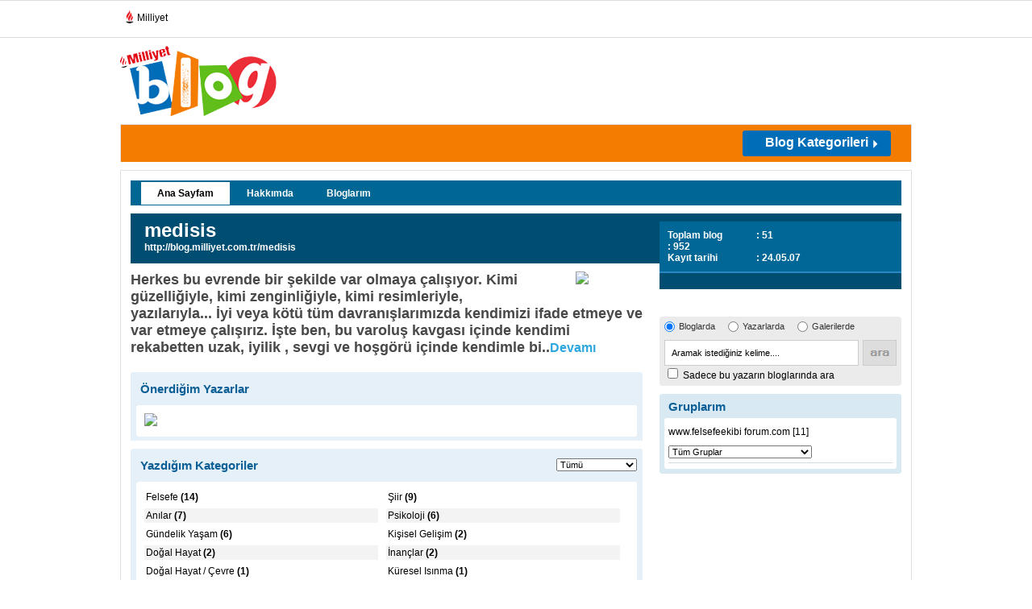

--- FILE ---
content_type: text/html; charset=utf-8
request_url: https://blog.milliyet.com.tr/sevgi-icinde-var-olmak/Blogger/?UyeNo=853944
body_size: 11852
content:


<!DOCTYPE html PUBLIC "-//W3C//DTD XHTML 1.0 Transitional//EN" "http://www.w3.org/TR/xhtml1/DTD/xhtml1-transitional.dtd">
<html xmlns="http://www.w3.org/1999/xhtml">
<head><title>
	
	
         Sevgi İçinde Var Olmak / Felsefe / Milliyet Blog
</title><meta name="viewport" content="width=device-width, initial-scale=1.0" /><meta property="fb:app_id" content="156065134776581" /><meta property="fb:admins" content="731822474" /><meta name="keywords" content="Blog, blogcu, blogger, Türkçe blog, açık günlük, ağ günlüğü, günce, e-günlük, internet günlüğü, fikir, düşünce, deneyim, fotoğraf, video, ses, paylaş, anlat, yorum yaz, bireysel, kişisel, kurumsal, profil, blog kültürü, temalı blog, şirket blog, weblog, kişisel web sitesi, blog sahibi, blok, vicast, podcast, vi-cast, pod-cast, blogla, blogroll, feed, besle, trackback, post, permalink, foto galeri" /><meta name="description" content="Sevgi İçinde Var Olmak" /><meta http-equiv="Content-Type" content="text/html; charset=utf-8" /><meta http-equiv="Content-Language" content="tr" /><meta http-equiv="cache-control" content="no-cache" /><meta http-equiv="pragma" content="no-cache" /><meta http-equiv="ImageToolbar" content="false" /><meta name="revisit-after" content="1" /><meta http-equiv="X-UA-Compatible" content="IE=EmulateIE9" /><meta name="robots" content="ALL" /><meta name="Rating" content="General" /><meta name="Distribution" content="Global" /><meta name="Copyright" content="© 2010 Milliyet" /><meta name="Classification" content="Consumer" />
	
	




	<script type="text/javascript" async src="https://btloader.com/tag?o=5633512275181568&upapi=true"></script>
	
	<script async id="adservice_gpt_script" src="https://securepubads.g.doubleclick.net/tag/js/gpt.js"></script>
    <script async id="adservice_script" src="https://ad.medyanetads.com/adservice/adservice.js"></script>
    
	<script>
        var adServiceConfig = {
            isMobile: function () { return /iPhone|iPod|Windows Phone|Opera Mini|BlackBerry|webOS|Android.+Mobile/i.test(navigator.userAgent); },
            isIframe: function () { return window.location.href.indexOf("iframe") > 0 },
            isRefreshedHomePage: function () { return sessionStorage.getItem('homeUrl') === window.location.href },
            isHomePage: function () {
                var host = location.hostname === 'localhost' ? location.protocol + '//' + location.hostname + ':' + location.port + '/' : location.protocol + '//' + location.hostname + '/';
                return host === window.location.href;
            },
            isContentPage: function () { return 0 === 1; },
            prebidBidders: function () { return this.isMobile() ? 'https://ad.medyanetads.com/adservice/prebid/m_milliyet_com_tr.json' : 'https://ad.medyanetads.com/adservice/prebid/milliyet_com_tr.json'; },
            slotHeights: []
        };


		

        var adservice = adservice ||
        {
            targetings: [],
            adUnits: [],
            oopAdUnits: [],
            interactiveAdUnits: [],
            modules: ['prebid', 'adsByGoogle', 'interstitial', 'scroll', 'oneTrust'],
            prebidSettings: {
                bidders: adServiceConfig.prebidBidders()
            },
            oneTrustSettings: {
                domainScript: 'afab14be-0bc3-4b9a-b8b8-fe8f398b0940'
            }
        };

        adservice.targetings = [
            { "milliyet_kategori": "ml_blog" },
            { "keywords": "pagetype_other" },
            { "catlist": "c1_anasayfa,Cct_anasayfa,Cct_milliyet" },
            { "contentid": "1" },
            { "context": "anasayfa,milliyet" },
            { "AdServiceStatus": "true" }
        ];

        adservice.oopAdUnits.push({
            path: '/9927946,22425446936/milliyet_blog/diger/oop_2',
            divId: '9927946,22425446936/milliyet_blog/diger/oop_2',
        });

        adservice.oopAdUnits.push({
            path: '/9927946,22425446936/milliyet_blog/diger/oop_3',
            divId: '9927946,22425446936/milliyet_blog/diger/oop_3',
        });

        adservice.oopAdUnits.push({
            path: '/9927946,22425446936/milliyet_mobilsite/blog/320x50',
            divId: '9927946,22425446936/milliyet_mobilsite/blog/320x50',
        });

        adservice.oopAdUnits.push({
            path: '/9927946,22425446936/milliyet_mobilsite/blog/feed5_300x250',
            divId: '9927946,22425446936/milliyet_mobilsite/blog/feed5_300x250',
        });

        adservice.oopAdUnits.push({
            path: '/9927946,22425446936/milliyet_mobilsite/blog/feed4_300x250',
            divId: '9927946,22425446936/milliyet_mobilsite/blog/feed4_300x250',
        });

        adservice.oopAdUnits.push({
            path: '/9927946,22425446936/milliyet_mobilsite/blog/feed3_300x250',
            divId: '9927946,22425446936/milliyet_mobilsite/blog/feed3_300x250',
        });

        adservice.oopAdUnits.push({
            path: '/9927946,22425446936/milliyet_mobilsite/blog/feed2_300x250',
            divId: '9927946,22425446936/milliyet_mobilsite/blog/feed2_300x250',
        });

        adservice.oopAdUnits.push({
            path: '/9927946,22425446936/milliyet_mobilsite/blog/feed1_300x250',
            divId: '9927946,22425446936/milliyet_mobilsite/blog/feed1_300x250',
        });

        adservice.oopAdUnits.push({
            path: '/9927946,22425446936/milliyet_mobilsite/blog/oop2',
            divId: '9927946,22425446936/milliyet_mobilsite/blog/oop2',
        });

        adservice.oopAdUnits.push({
            path: '/9927946,22425446936/milliyet_mobilsite/blog/oop3',
            divId: '9927946,22425446936/milliyet_mobilsite/blog/oop3',
        });

        adservice.oopAdUnits.push({
            path: '/9927946,22425446936/milliyet_mobilsite/blog/intestitial_oop',
            divId: '9927946,22425446936/milliyet_mobilsite/blog/intestitial_oop',
        });

        adservice.oopAdUnits.push({
            path: '/9927946,22425446936/milliyet_mobilsite/blog/scroll_ad',
            divId: '9927946,22425446936/milliyet_mobilsite/blog/scroll_ad',
        });

        adservice.interactiveAdUnits.push({
            path: '/9927946,22425446936/milliyet_blog/diger/scroll_ad',
            size: JSON.parse('[300,250]'),
            divId: '9927946,22425446936/milliyet_blog/diger/scroll_ad',
            sizeMappings: JSON.parse('[]'),
            type: 'scroll'
        });

        adservice.adUnits.push({
            path: '/9927946,22425446936/milliyet_blog/diger/sidebar_300x250_1',
            size: JSON.parse('[300,250]'),
            divId: '9927946,22425446936/milliyet_blog/diger/sidebar_300x250_1',
            sizeMappings: JSON.parse('[]')
        });

        adservice.adUnits.push({
            path: '/9927946,22425446936/milliyet_blog/diger/header_728x90',
            size: JSON.parse('[[728,90],[940,90],[940,250],[970,90],[970,250],[990,90],[990,250],[1140,90],[1140,250]]'),
            divId: '9927946,22425446936/milliyet_blog/diger/header_728x90',
            sizeMappings: JSON.parse('[[[1200,100],[[728,90],[940,90],[940,250],[970,90],[970,250],[990,90],[990,250]]],[[992,100],[[728,90],[940,90],[940,250]]],[[730,100],[[728,90],[468,60]]],[[600,100],[[468,60]]],[[0,0],[]]]')
        });

        adservice.adUnits.push({
            path: '/9927946,22425446936/milliyet_blog/diger/sidebar_300x250_2',
            size: JSON.parse('[[300, 250],[300, 600]]'),
            divId: '9927946,22425446936/milliyet_blog/diger/sidebar_300x250_2',
            sizeMappings: JSON.parse('[]')
        });

        adservice.adUnits.push({
            path: '/9927946,22425446936/milliyet_blog/diger/pageskin_sol_120x600',
            size: JSON.parse('[[120, 600], [160, 600], [300, 600]]'),
            divId: '9927946,22425446936/milliyet_blog/diger/pageskin_sol_120x600',
            sizeMappings: JSON.parse('[[[1760, 100],[[300, 600], [120, 600]]],[[1340, 100],[[160, 600], [120, 600]]],[[1260, 100],[[120, 600]]],[[0, 0],[]]]')
        });

        adservice.adUnits.push({
            path: '/9927946,22425446936/milliyet_blog/diger/sag_120x600',
            size: JSON.parse('[[120, 600], [160, 600], [300, 600]]'),
            divId: '9927946,22425446936/milliyet_blog/diger/sag_120x600',
            sizeMappings: JSON.parse('[[[1760, 100],[[300, 600], [120, 600]]],[[1340, 100],[[160, 600], [120, 600]]],[[1260, 100],[[120, 600]]],[[0, 0],[]]]')
        });

        adservice.adUnits.push({
            path: '/9927946,22425446936/milliyet_blog/diger/footer_728x90',
            size: JSON.parse('[[728,90],[940,90],[940,250],[970,90],[970,250],[990,90],[990,250],[1140,90],[1140,250]]'),
            divId: '9927946,22425446936/milliyet_blog/diger/footer_728x90',
            sizeMappings: JSON.parse('[[[1200,100],[[728,90],[940,90],[940,250],[970,90],[970,250],[990,90],[990,250]]],[[992,100],[[728,90],[940,90],[940,250]]],[[730,100],[[728,90],[468,60]]],[[600,100],[[468,60]]],[[0,0],[]]]')
        });

        adservice.interactiveAdUnits.push({
            path: '/9927946,22425446936/milliyet_blog/diger/interstitial_oop',
            size: JSON.parse('[[800,600], "fluid"]'),
            divId: '9927946,22425446936/milliyet_blog/diger/interstitial_oop',
            sizeMappings: JSON.parse('[]'),
            type: 'interstitial'
        });

		

    </script>
	
	
	
	 
	
	
	
	
	
	<meta property="og:url" content="http://blog.milliyet.com.tr/sevgi-icinde-var-olmak/Blogger/?UyeNo=853944" /><meta property="og:type" content="author"/><meta property="og:site_name" content="blog.milliyet.com.tr" /><meta property="og:title" content="medisis/milliyet blog" /><meta property="og:image" content="http://iblog.milliyet.com.tr/ashx/BrImage.ashx?BloggerID=853944&format=1" /><meta property="og:description" content="Herkes bu evrende bir şekilde var olmaya çalışıyor. Kimi güzelliğiyle, kimi zenginliğiyle, kimi resimleriyle, yazılarıyla... İyi veya kötü tüm davranışlarımızda kendimizi ifade etmeye ve var etmeye çalışırız. İşte ben, bu varoluş kavgası içinde kendimi rekabetten uzak, iyilik , sevgi ve hoşgörü içinde kendimle birlikte diğer insanları da var etmeye çabalayan bir insanım."  /><meta name="google-site-verification" content="nNv3m85swTSXSqE19-CsBP6Df8SBPFYEnxu96Z_vRSc" /><link rel="stylesheet" type="text/css" href="/d/c/main.css?v=22" />
    <script language="javascript" type="text/javascript" src="https://blog.milliyet.com.tr/d/js/jquery.min1.4.2.js"></script>
    <script language="javascript" type="text/javascript" src="https://blog.milliyet.com.tr/d/js/jquery.timeago.js"></script>
    <script language="javascript" type="text/javascript" src="https://blog.milliyet.com.tr/d/js/functions.js"></script>
    <script language="javascript" type="text/javascript" src="https://blog.milliyet.com.tr/d/js/lazyLoad.js"></script>
    <script language="javascript" type="text/javascript" src="https://blog.milliyet.com.tr/d/js/FaceLib.js?v=5"></script>
    <script language="javascript" type="text/javascript" src="https://blog.milliyet.com.tr/d/js/FacebookBlog.js?v=6"></script>
    <link rel="stylesheet" type="text/css" href="/d/c/responsive.min.css?v=1" />
    
    <script language="javascript" type="text/javascript" src="https://blog.milliyet.com.tr/d/js/Blog.js?v=63"></script>
    <script src="https://blog.milliyet.com.tr/d/js/share.js?v=20100342" type="text/javascript"></script>
    <script type="text/javascript" src="https://blog.milliyet.com.tr/d/fckeditor/fckeditor.js"></script>

    <link href="/rss.xml" rel="alternate" title="Milliyet Blog" type="application/rss+xml" /><link rel="icon" href="/favicon.ico" type="image/x-icon" /><link rel="shortcut icon" href="/favicon.ico" type="image/x-icon" />
        		
		<script>var gacodes = [];</script>
		<script type="text/javascript">
<!--//--><![CDATA[//><!--
    var pp_gemius_identifier = 'nGiadgyTI94ojRE290RpB6QPTH56PEQRBOA58mJrgXL.S7';
    // lines below shouldn't be edited
    function gemius_pending(i) { window[i] = window[i] || function () { var x = window[i + '_pdata'] = window[i + '_pdata'] || []; x[x.length] = arguments; }; };
    gemius_pending('gemius_hit'); gemius_pending('gemius_event'); gemius_pending('pp_gemius_hit'); gemius_pending('pp_gemius_event');
    (function (d, t) {
        try {
            var gt = d.createElement(t), s = d.getElementsByTagName(t)[0], l = 'http' + ((location.protocol == 'https:') ? 's' : ''); gt.setAttribute('async', 'async');
            gt.setAttribute('defer', 'defer'); gt.src = l + '://gatr.hit.gemius.pl/xgemius.js'; s.parentNode.insertBefore(gt, s);
        } catch (e) { }
    })(document, 'script');
//--><!]]>
</script>
<!-- Facebook Pixel Code --> 
<script> 
    !function (f, b, e, v, n, t, s) {
        if (f.fbq) return; n = f.fbq = function () {
            n.callMethod ?
            n.callMethod.apply(n, arguments) : n.queue.push(arguments)
        }; if (!f._fbq) f._fbq = n;
        n.push = n; n.loaded = !0; n.version = '2.0'; n.queue = []; t = b.createElement(e); t.async = !0;
        t.src = v; s = b.getElementsByTagName(e)[0]; s.parentNode.insertBefore(t, s)
    }(window,
        document, 'script', 'https://connect.facebook.net/en_US/fbevents.js');

    fbq('init', '957866294278053');
    fbq('track', "PageView");</script> 
<noscript><img height="1" width="1" style="display:none" 
src="https://www.facebook.com/tr?id=957866294278053&ev=PageView&noscript=1" 
/></noscript> 
<!-- End Facebook Pixel Code --> 

<script type="text/javascript">
/* <![CDATA[ */
var google_conversion_id = 874726181;
var google_custom_params = window.google_tag_params;
var google_remarketing_only = true;
/* ]]> */
</script>
<script type="text/javascript" src="//www.googleadservices.com/pagead/conversion.js">
</script>
<noscript>
<div style="display:inline;">
<img height="1" width="1" style="border-style:none;" alt="" src="//googleads.g.doubleclick.net/pagead/viewthroughconversion/874726181/?value=0&amp;guid=ON&amp;script=0"/>
</div>
</noscript>

<script>
    dataLayer = [{"event": "PageView","brandName": "Blog","pageType": "Genel - Blog","pageName": "Genel"}];
</script>
    <!-- Google Tag Manager -->
<script>(function(w,d,s,l,i){w[l]=w[l]||[];w[l].push({'gtm.start':
new Date().getTime(),event:'gtm.js'});var f=d.getElementsByTagName(s)[0],
j=d.createElement(s),dl=l!='dataLayer'?'&l='+l:'';j.async=true;j.src=
'https://www.googletagmanager.com/gtm.js?id='+i+dl;f.parentNode.insertBefore(j,f);
})(window,document,'script','dataLayer','GTM-K2ZCFS3');</script>
<!-- End Google Tag Manager -->
</head>
<body id="_dBody">



	
	
		<div id="9927946,22425446936/milliyet_blog/diger/oop_2" style="position: fixed; top: 0; left: 0; width: 0; height: 0;" data-ad-height="1" data-ad-width="1"></div>

		<div id="9927946,22425446936/milliyet_blog/diger/oop_3" style="position: fixed; top: 0; left: 0; width: 0; height: 0;" data-ad-height="1" data-ad-width="1"></div>
		
		<div id="9927946,22425446936/milliyet_blog/diger/scroll_ad" data-device-type="desktop"></div>
		
		<div id="9927946,22425446936/milliyet_blog/diger/interstitial_oop" data-device-type="desktop"></div>

    	<div id="9927946,22425446936/milliyet_mobilsite/blog/oop2" style="position: fixed; top: 0; left: 0; width: 0; height: 0;" data-ad-height="1" data-ad-width="1" data-device-type="mobile"></div>

		<div id="9927946,22425446936/milliyet_mobilsite/blog/oop3" style="position: fixed; top: 0; left: 0; width: 0; height: 0;" data-ad-height="1" data-ad-width="1" data-device-type="mobile"></div>
		
		<div id="9927946,22425446936/milliyet_mobilsite/blog/scroll_ad" data-device-type="mobile"></div>
		
		<div id="9927946,22425446936/milliyet_mobilsite/blog/interstitial_oop" data-device-type="mobile"></div>
	
	











<script type="text/javascript">  (function(){  var a=document.getElementsByTagName('script')[0],  b=document.createElement('script');  b.async=!0;b.src='//cdn.dimml.io/dimml.js';  a.parentNode.insertBefore(b,a);  })();  </script>
<div id="fb-root"></div>
    <div id="_pageBody" class="pageContainer">
        
        
        <!-- Milliyet Raporu için gerekli -->
<script>       
gacodes.push(["blog","UA-3159771-2"]);
  (function(i,s,o,g,r,a,m){i['GoogleAnalyticsObject']=r;i[r]=i[r]||function(){
  (i[r].q=i[r].q||[]).push(arguments)},i[r].l=1*new Date();a=s.createElement(o),
  m=s.getElementsByTagName(o)[0];a.async=1;a.src=g;m.parentNode.insertBefore(a,m)
  })(window,document,'script','//www.google-analytics.com/analytics.js','ga');

//ga('create', 'UA-3159771-13', 'auto',{'name':'maincode'});
if(gacodes.length > 0){	for(i=0;i< gacodes.length;i++)	{ga('create', gacodes[i][1], 'auto',{'name':gacodes[i][0]});}}  
ga('maincode.send', 'pageview');
if(gacodes.length > 0){for(i=0;i< gacodes.length;i++){ga(gacodes[i][0]+'.send', 'pageview');}}
</script>

<script type="text/javascript">
  (function(i,s,o,g,r,a,m){i['GoogleAnalyticsObject']=r;i[r]=i[r]||function(){
  (i[r].q=i[r].q||[]).push(arguments)},i[r].l=1*new Date();a=s.createElement(o),
  m=s.getElementsByTagName(o)[0];a.async=1;a.src=g;m.parentNode.insertBefore(a,m)
  })(window,document,'script','//www.google-analytics.com/analytics.js','ga');

//ga('create', 'UA-3159771-59', 'auto',{'name':'maincodeMW'});
//ga('maincodeMW.send', 'pageview');
</script>






        <div id="_header" class="header" style="position:relative;z-index:3000;">
	
            
            
            
            
        
<!--Component ID : 151 -->
<!--Component Name : ~/XslSource/ParcaliPageSkin.xsl -->
<!--Component Order : 1 -->
<div style=" width:984px; margin:auto; position:fixed; display:block; clear:both">
  <div style="right:984px;position:absolute;top:50px;z-index:9999;" id="sol">
    <div id="9927946,22425446936/milliyet_blog/diger/pageskin_sol_120x600" data-device-type="desktop">
    </div>
  </div>
  <div style="left:984px;position:absolute;top:50px;z-index:9999;" id="sag">
    <div id="9927946,22425446936/milliyet_blog/diger/sag_120x600" data-device-type="desktop">
    </div>
  </div>
</div>

<!--Component ID : 127 -->
<!--Component Name : ~/XslSource/ProfileRedirecter.xsl -->
<!--Component Order : 5 -->

<!--Component ID : 2 -->
<!--Component Name : ~/XslSource/HeaderLogoBanner.xsl -->
<!--Component Order : 10 -->
<script>
			function openpops(popupurl)
			{
			window.open(popupurl, '', 'width=750,height=820px');
			}
		</script>
<div class="lineTop">
  <ul class="flt_left">
    <li>
      <div class="hbr">
        <a href="https://www.milliyet.com.tr/" title="Milliyet.com.tr" target="_blank">
          <span>
          </span>Milliyet
						</a>
      </div>
    </li>
  </ul>
  <div class="clear">&nbsp;</div>
</div>
<div class="lineMiddle">
  <div class="nhLogo flt_left">
    <img width="194" height="87" align="right" alt="Blog" src="/d/i/body/logo.jpg" usemap="#Map">
  </div>
  <map id="Map" name="Map">
    <area alt="Mlliyet" href="https://www.milliyet.com.tr" coords="2,2,63,21" shape="rect" target="_blank">
    <area alt="Milliyet Blog" href="/" coords="2,21,194,85" shape="rect">
    <area alt="Milliyet Blog" href="/" coords="63,1,195,21" shape="rect">
  </map>
  <div class="banner728x90 flt_right">
    <div id="9927946,22425446936/milliyet_blog/diger/header_728x90" data-device-type="desktop">
    </div>
  </div>
  <div class="clear">&nbsp;</div>
</div>

<!--Component ID : 3 -->
<!--Component Name : ~/XslSource/HeaderBand.xsl -->
<!--Component Order : 10 -->
<input type="hidden" name="hcbid" value=""></input><input type="hidden" name="hcbstid" value=""></input><div class="lineBottom"><form name="topLogin"><input type="text" name="bloggerEmail" id="bloggerEmail" class="flt_left text" value="E-posta adresi" onclick="if(this.value==this.defaultValue)this.value='';$('#bloggerPassword').show();$('#fkPass').hide()" onblur="if(this.value=='')this.value=this.defaultValue;"></input><input type="password" name="bloggerPassword" id="bloggerPassword" class="flt_left text" style="display:none" onclick="if(this.value==this.defaultValue)this.value='';this.type='password'" onkeydown="if (event.keyCode==13)TrySignin();"></input><input type="text" class="flt_left text" value="Şifre" id="fkPass" onclick="$(this).hide();$('#bloggerPassword').show();$('#bloggerPassword').focus();" onkeydown="if (event.keyCode==13)TrySignin();"></input><input type="checkbox" name="bloggerRemember" id="bloggerRemember" class="flt_left checkbox"></input><label for="remember" class="flt_left remember">Beni Hatırla</label><input type="image" src="/d/i/body/input-giris-btn.jpg" class="flt_left formBtn" onclick="javascript:TrySignin();return false;"></input></form><a class="flt_left faceConnect" href="javascript:FConnectV2();"><img width="167" height="25" alt="Facebook Connect" src="/d/i/body/facebook-connect-btn.jpg"></img></a><div onmouseover="$('.kategorilerDropList').show();$('#dropBtn').addClass('kategorilerTumuBtnSelect')" onmouseout="$('.kategorilerDropList').hide();$('#dropBtn').removeClass('kategorilerTumuBtnSelect')"><a class="flt_right kategorilerTumuBtn" href="javascript:;" id="dropBtn"><strong>Blog Kategorileri</strong></a><div class="kategorilerDropList shadow" style="display:none"><ul class="catDList"></ul></div></div><div class="clear">&nbsp;</div><div id="9927946,22425446936/milliyet_mobilsite/blog/feed1_320x50" data-device-type="mobile"></div></div><div class="row"></div>

<!--Component ID : 118 -->
<!--Component Name : ~/XslSource/HeaderCategoryFiller.xsl -->
<!--Component Order : 20 -->
<script>
        var lihtml = '<li><a href="/tmp1">tmp2</a></li>';
        var lihtmls = '';
        
          lihtmls = lihtmls+lihtml.replace('tmp1','alisveris---moda/Kategori/?KategoriNo=2').replace('tmp2','Alışveriş - Moda');
        
          lihtmls = lihtmls+lihtml.replace('tmp1','astroloji/Kategori/?KategoriNo=3').replace('tmp2','Astroloji');
        
          lihtmls = lihtmls+lihtml.replace('tmp1','bebek---cocuk/Kategori/?KategoriNo=5').replace('tmp2','Bebek - Çocuk');
        
          lihtmls = lihtmls+lihtml.replace('tmp1','bilim/Kategori/?KategoriNo=102').replace('tmp2','Bilim');
        
          lihtmls = lihtmls+lihtml.replace('tmp1','blog-yazarlari-tartisiyor/Kategori/?KategoriNo=352').replace('tmp2','Blog yazarları tartışıyor!');
        
          lihtmls = lihtmls+lihtml.replace('tmp1','dogal-hayat---cevre/Kategori/?KategoriNo=6').replace('tmp2','Doğal Hayat / Çevre');
        
          lihtmls = lihtmls+lihtml.replace('tmp1','egitim/Kategori/?KategoriNo=7').replace('tmp2','Eğitim');
        
          lihtmls = lihtmls+lihtml.replace('tmp1','eglence---hobi/Kategori/?KategoriNo=8').replace('tmp2','Eğlence - Hobi');
        
          lihtmls = lihtmls+lihtml.replace('tmp1','ekonomi---finans/Kategori/?KategoriNo=11').replace('tmp2','Ekonomi - Finans');
        
          lihtmls = lihtmls+lihtml.replace('tmp1','emlak/Kategori/?KategoriNo=52').replace('tmp2','Emlak');
        
          lihtmls = lihtmls+lihtml.replace('tmp1','futurizm/Kategori/?KategoriNo=345').replace('tmp2','Futurizm');
        
          lihtmls = lihtmls+lihtml.replace('tmp1','gezi---tatil/Kategori/?KategoriNo=12').replace('tmp2','Gezi - Tatil');
        
          lihtmls = lihtmls+lihtml.replace('tmp1','gundelik-yasam/Kategori/?KategoriNo=199').replace('tmp2','Gündelik Yaşam');
        
          lihtmls = lihtmls+lihtml.replace('tmp1','haber/Kategori/?KategoriNo=13').replace('tmp2','Haber');
        
          lihtmls = lihtmls+lihtml.replace('tmp1','iliskiler/Kategori/?KategoriNo=281').replace('tmp2','İlişkiler');
        
          lihtmls = lihtmls+lihtml.replace('tmp1','is-yasami---kariyer/Kategori/?KategoriNo=16').replace('tmp2','İş Yaşamı - Kariyer');
        
          lihtmls = lihtmls+lihtml.replace('tmp1','kent-yasami/Kategori/?KategoriNo=18').replace('tmp2','Kent Yaşamı ');
        
          lihtmls = lihtmls+lihtml.replace('tmp1','kultur---sanat/Kategori/?KategoriNo=19').replace('tmp2','Kültür - Sanat');
        
          lihtmls = lihtmls+lihtml.replace('tmp1','otomobil/Kategori/?KategoriNo=23').replace('tmp2','Otomobil');
        
          lihtmls = lihtmls+lihtml.replace('tmp1','ozel-gunler/Kategori/?KategoriNo=260').replace('tmp2','Özel Günler');
        
          lihtmls = lihtmls+lihtml.replace('tmp1','saglikli-yasam/Kategori/?KategoriNo=25').replace('tmp2','Sağlıklı Yaşam');
        
          lihtmls = lihtmls+lihtml.replace('tmp1','sektorler/Kategori/?KategoriNo=240').replace('tmp2','Sektörler');
        
          lihtmls = lihtmls+lihtml.replace('tmp1','sivil-toplum/Kategori/?KategoriNo=142').replace('tmp2','Sivil Toplum');
        
          lihtmls = lihtmls+lihtml.replace('tmp1','soylesi/Kategori/?KategoriNo=349').replace('tmp2','Söyleşi');
        
          lihtmls = lihtmls+lihtml.replace('tmp1','spor/Kategori/?KategoriNo=27').replace('tmp2','Spor');
        
          lihtmls = lihtmls+lihtml.replace('tmp1','teknoloji/Kategori/?KategoriNo=4').replace('tmp2','Teknoloji');
        
          lihtmls = lihtmls+lihtml.replace('tmp1','universitelinin-sesi/Kategori/?KategoriNo=211').replace('tmp2','Üniversitelinin Sesi');
        
          lihtmls = lihtmls+lihtml.replace('tmp1','yemek---mutfak/Kategori/?KategoriNo=28').replace('tmp2','Yemek - Mutfak');
        
        $('.catDList').html(lihtmls);
      </script>

</div>
        <div id="_content" class="content" style="position:relative;z-index:105;">
	
            
            
            
            
            
            
            
            <div id="_middle_content_bottom" class="innerContent innerContent2">
		
                <div id="_middle_content_bottom_child1">
			
                    
                    
                
<!--Component ID : 82 -->
<!--Component Name : ~/XslSource/BloggerMenu.xsl -->
<!--Component Order : 5 -->
<div class="row"><div class="blogDetayMenu" id="bloggerul"><ul><li><a href="/sevgi-icinde-var-olmak/Blogger/?UyeNo=853944">Ana Sayfam</a></li><li><a href="/BloggerHakkinda/?UyeNo=853944">Hakkımda</a></li><li><a href="/BloggerBloglar/?UyeNo=853944" id="blgs">Bloglarım</a></li></ul><div class="clear">&nbsp;</div></div><script>
          var aType = 'Blogger/';
          $('#bloggerul li a').each(function () {
          
          if($(this).attr('href').indexOf(aType)!=-1)
          $(this).addClass('selected');
          });
          if(aType=='BloggerBloglarOkunma/'||aType=='BloggerBloglarYorum/'||aType=='BloggerBloglar/')
          $('#blgs').addClass('selected');
        </script></div>

		</div>
                <div id="_middle_content_bottom_child2" class="colA">
			
                
<!--Component ID : 38 -->
<!--Component Name : ~/XslSource/BloggerStory.xsl -->
<!--Component Order : 10 -->
<div class="row"><div class="blogerBaslik curvedNoBottom"><span class="radiusTrick">&nbsp;</span><h4>medisis</h4><a href="/medisis">
            http://blog.milliyet.com.tr/medisis</a></div><div class="bloggerInfo curvedNoTop"><div class="innerInfo curved"><div class="info"><div class="pic"><img src="https://iblog.milliyet.com.tr/ashx/BrImage.ashx?BloggerID=853944&amp;format=1"></img></div><p><strong><p>Herkes bu evrende bir şekilde var olmaya çalışıyor. Kimi güzelliğiyle, kimi zenginliğiyle, kimi resimleriyle, yazılarıyla... İyi veya kötü tüm davranışlarımızda kendimizi ifade etmeye ve var etmeye çalışırız. İşte ben, bu varoluş kavgası içinde kendimi rekabetten uzak, iyilik , sevgi ve hoşgörü içinde kendimle bi..</p></strong></p><a href="/BloggerHakkinda/?UyeNo=853944" class="devami"><strong>Devamı</strong></a><div class="clear">&nbsp;</div></div><div class="clear">&nbsp;</div></div></div></div>

<!--Component ID : 41 -->
<!--Component Name : ~/XslSource/BloggerBlogs.xsl -->
<!--Component Order : 20 -->


<!--Component ID : 42 -->
<!--Component Name : ~/XslSource/BloggerRecommendsLeft.xsl -->
<!--Component Order : 40 -->
<div class="row"><div class="onerdigiYazarlar"><div class="box"><div class="title"><a href="#"><h4>Önerdiğim Yazarlar</h4></a></div><div class="box"><ul class="yazarList"><li class="last"><a title="Gürsel Selçuk" href="/mutlu-insan-projesi/Blogger/?UyeNo=1131363" onmouseover="$('#br11131363').show();" onmouseout="$('#br11131363').hide();"><img src="https://iblog.milliyet.com.tr/ashx/BrImage.ashx?BloggerID=1131363"></img></a><div class="popupUser" id="br11131363" style="display:none" onmouseover="$('#br11131363').show();" onmouseout="$('#br11131363').hide();"><div class="contentPop"><div class="userH"><h3><a href="/mutlu-insan-projesi/Blogger/?UyeNo=1131363">Gürsel Selçuk</a></h3><a href="/basari-istegi/Blog/?BlogNo=596534" title="Başarı İsteği"><span><strong>Son yazdığı blog:</strong>Başarı İsteği</span></a></div><div class="clear">&nbsp;</div></div><div class="kulakcikPop">&nbsp;</div></div></li></ul><div class="clear">&nbsp;</div><div class="clear">&nbsp;</div></div><div class="boxB"></div></div></div></div>

<!--Component ID : 39 -->
<!--Component Name : ~/XslSource/BloggerCategories.xsl -->
<!--Component Order : 50 -->
<div class="row"><div class="yazdigimKateogiler"><div class="box"><div class="title"><a href="#"><h4>Yazdığım Kategoriler</h4></a><select onchange="document.location=this.options[this.selectedIndex].value"><option>Tümü</option><option value="/BloggerBloglar/?UyeNo=853944&amp;KategoriNo=103">Felsefe(14)
                </option><option value="/BloggerBloglar/?UyeNo=853944&amp;KategoriNo=335">Şiir(9)
                </option><option value="/BloggerBloglar/?UyeNo=853944&amp;KategoriNo=298">Anılar(7)
                </option><option value="/BloggerBloglar/?UyeNo=853944&amp;KategoriNo=105">Psikoloji(6)
                </option><option value="/BloggerBloglar/?UyeNo=853944&amp;KategoriNo=199">Gündelik Yaşam(6)
                </option><option value="/BloggerBloglar/?UyeNo=853944&amp;KategoriNo=239">Kişisel Gelişim(2)
                </option><option value="/BloggerBloglar/?UyeNo=853944&amp;KategoriNo=75">Doğal Hayat(2)
                </option><option value="/BloggerBloglar/?UyeNo=853944&amp;KategoriNo=288">İnançlar(2)
                </option><option value="/BloggerBloglar/?UyeNo=853944&amp;KategoriNo=6">Doğal Hayat / Çevre(1)
                </option><option value="/BloggerBloglar/?UyeNo=853944&amp;KategoriNo=69">Küresel Isınma(1)
                </option><option value="/BloggerBloglar/?UyeNo=853944&amp;KategoriNo=285">Siyaset(1)
                </option></select><div class="clear">&nbsp;</div></div><div class="box"><div class="kategoriler"><ul><li><a href="/BloggerBloglar/?UyeNo=853944&amp;KategoriNo=103">Felsefe<strong>
                        (14)
                      </strong></a></li><li><a href="/BloggerBloglar/?UyeNo=853944&amp;KategoriNo=335">Şiir<strong>
                        (9)
                      </strong></a></li><li class="zebra"><a href="/BloggerBloglar/?UyeNo=853944&amp;KategoriNo=298">Anılar<strong>
                        (7)
                      </strong></a></li><li class="zebra"><a href="/BloggerBloglar/?UyeNo=853944&amp;KategoriNo=105">Psikoloji<strong>
                        (6)
                      </strong></a></li><li><a href="/BloggerBloglar/?UyeNo=853944&amp;KategoriNo=199">Gündelik Yaşam<strong>
                        (6)
                      </strong></a></li><li><a href="/BloggerBloglar/?UyeNo=853944&amp;KategoriNo=239">Kişisel Gelişim<strong>
                        (2)
                      </strong></a></li><li class="zebra"><a href="/BloggerBloglar/?UyeNo=853944&amp;KategoriNo=75">Doğal Hayat<strong>
                        (2)
                      </strong></a></li><li class="zebra"><a href="/BloggerBloglar/?UyeNo=853944&amp;KategoriNo=288">İnançlar<strong>
                        (2)
                      </strong></a></li><li><a href="/BloggerBloglar/?UyeNo=853944&amp;KategoriNo=6">Doğal Hayat / Çevre<strong>
                        (1)
                      </strong></a></li><li><a href="/BloggerBloglar/?UyeNo=853944&amp;KategoriNo=69">Küresel Isınma<strong>
                        (1)
                      </strong></a></li></ul><div class="clear">&nbsp;</div></div></div><div class="boxB"></div></div><div class="boxB"></div></div></div>

<!--Component ID : 119 -->
<!--Component Name : ~/XslSource/BloggerBlogLinksPartial.xsl -->
<!--Component Order : 60 -->


<!--Component ID : 43 -->
<!--Component Name : ~/XslSource/BloggerComments.xsl -->
<!--Component Order : 70 -->
<div class="row"><div class="yorumlarim"><div class="box"><div class="title"><a href="#"><h4>Yorumlarım</h4></a></div><div class="box"><div class="yorumLine"><h5><a href="/sair--siiri-kimin-icin-yazar--/Blog/?BlogNo=341134"><strong>Şair, şiiri kimin için yazar ?</strong></a></h5><p>Şiir yazmayı seven biri olarak, yazınızın tıbkı duygularımı yansıttığını itiraf etmeliyim:)))
Gerçekten de şiir yazarken anlaşılır olmak gibi bir kaygım olmuyor. Bambaşka bir alemin kapılarından içeri atlıyorum ve orada sadece kendimi bembeyaz bulutların arasında sarmalanırken buluyorum. </p><address>29 Aralık 2011 13:56</address></div><div class="yorumLine"><h5><a href="/kizim-beni-affet/Blog/?BlogNo=339423"><strong>Kızım beni affet</strong></a></h5><p>Neden? Herşeyden bahsediliyor da çağımızın içinde bulunduğu bu gerçekten bahsedilmenin doğru olmadığını düşünüyorsunuz. </p><address>25 Aralık 2011 13:16</address></div><div class="yorumLine"><h5><a href="/kizim-beni-affet/Blog/?BlogNo=339423"><strong>Kızım beni affet</strong></a></h5><p>Her ne arıyorsak önce biz aradığımız şey miyiz? diye düşünmeliyiz. ''aslında yukarılarda degılım. dünyadayım bu devırde iyi bir anne ve eş bulmak cidden zor.'' Sizin düşündüğünüzü düşünen bir yığın erkek ve maalesef bir yığında kadın var. Hedonist bir yaşam tarzı içinde olan bireylerin en çok yakındığı şey bu dur. Bir yerlerde mutlaka gerçekten istiyorsanız, aradığınız kızınızı size getirecek bir eş vardır. Yeter ki siz istediğiniz şey olun ve doğru yerde arayın. Mutluluklar... 
</p><address>24 Aralık 2011 18:05</address></div><div class="tumu"><a href="/BloggerBlogYorumlar/?UyeNo=853944" class="tumu"><strong>Tüm Yorumlarım »</strong></a></div><div class="clear">&nbsp;</div></div><div class="boxB"></div></div><div class="boxB"></div></div></div>

		</div>
                <div id="_middle_content_bottom_child3" class="colB">
			
                
<!--Component ID : 100 -->
<!--Component Name : ~/XslSource/BloggerCounter.xsl -->
<!--Component Order : 10 -->
<div id="CntDiv2" style="display:none"></div><script>
        CallCounter("CntDiv2",853944,6);
      </script>

<!--Component ID : 117 -->
<!--Component Name : ~/XslSource/BloggerTheme.xsl -->
<!--Component Order : 10 -->


<!--Component ID : 26 -->
<!--Component Name : ~/XslSource/BloggerInfo.xsl -->
<!--Component Order : 10 -->
<script>
        $(document).ready(function () {$('#srcBloggerID').val(853944);
        $('#divBloggerID').show();
        });
      </script><div class="row"><div class="bloggerDetails curvedJustLeft"><div class="details"><div class="infos curvedNoBottom"><dl><dt>Toplam blog </dt><dd>
                    : 51</dd><dd>
                    : 952</dd><dt>Kayıt tarihi</dt><dd>
                  : 24.05.07</dd></dl><div class="clear">&nbsp;</div></div><div class="buttons"><div class="clear">&nbsp;</div></div><div class="clear">&nbsp;</div></div></div><div class="clear10px">&nbsp;</div></div>

<!--Component ID : 5 -->
<!--Component Name : ~/XslSource/CommonSearch.xsl -->
<!--Component Order : 20 -->
<div><div class="row"><div id="9927946,22425446936/milliyet_blog/diger/sidebar_300x250_1" data-device-type="desktop"></div><br /><form method="post" action="/AramaBlog/" name="frmSearch"><div class="searchRight"><div class="box"><input type="radio" id="blog" class="radio" name="nerede" value="/AramaBlog/" onclick="PrepareSearch2(this)" checked="checked"></input><label for="blog">Bloglarda</label><input type="radio" id="yazar" class="radio" name="nerede" value="/AramaBlogger/?CountryId=-1" onclick="PrepareSearch2(this)"></input><label for="yazar">Yazarlarda</label><input type="radio" id="galeri" class="radio" name="nerede" value="/AramaGaleri/" onclick="PrepareSearch2(this)"></input><label for="galeri" class="last">Galerilerde</label><div class="clear"></div><div class="searchbox-container"><input type="text" class="searchBoxInput flt_left" name="search" id="isearch" onblur="if(this.value=='') this.value=this.defaultValue " onfocus="if(this.value==this.defaultValue) this.value=''" value="Aramak istediğiniz kelime...." onkeydown="if(event.keyCode==13)if(SearchOK())return true; else return false;"></input><input type="submit" class="searchBoxSubmit flt_left" value="" onclick="return SearchOK()" style="background-color:transparent;background-image: url(/d/i/body/btnAra.png);"></input></div><input type="hidden" id="srcBloggerID"></input><input type="hidden" name="BloggerID" id="elmBloggerID"></input><div class="clear">&nbsp;</div><span id="divBloggerID" style="display:none"><input type="checkbox" name="chkBlogger" id="chkBlogger" onchange="if(this.checked)$('#elmBloggerID').val($('#srcBloggerID').val());else $('#elmBloggerID').val('');"> Sadece bu yazarın bloglarında ara</input></span></div><div class="boxB"></div></div><script>
						function PrepareSearch(sender){
						document.frmSearch.action=sender.options[sender.selectedIndex].value;
						
							if(sender.options[sender.selectedIndex].value=="/AramaBlogger/")
							{
							$("#divBloggerID").hide();
							}
							else
							{
							$("#divBloggerID").show();
							}
						
						}
						function PrepareSearch2(sender){
						document.frmSearch.action=sender.value;
						
							if(sender.value=="/AramaBlogger/")
							{
							$("#divBloggerID").hide();
							}
							else
							{
							$("#divBloggerID").show();
							}
						
						}

						function SearchOK()
						{
						if($('#isearch').val()!=$('#isearch')[0].defaultValue && $('#isearch').val().length>2)
						{
						return true;
						}
						else
						{
						alert('Arama yapmak için en az 3 harf girmelisiniz');
						return false;
						} }
						</script></form></div></div>

<!--Component ID : 125 -->
<!--Component Name : ~/XslSource/CommonLatestBloggerBlogBox.xsl -->
<!--Component Order : 30 -->


<!--Component ID : 27 -->
<!--Component Name : ~/XslSource/BloggerAlbums.xsl -->
<!--Component Order : 32 -->


<!--Component ID : 30 -->
<!--Component Name : ~/XslSource/BloggerSchedule.xsl -->
<!--Component Order : 34 -->


<!--Component ID : 44 -->
<!--Component Name : ~/XslSource/BloggerPostit.xsl -->
<!--Component Order : 37 -->


<!--Component ID : 28 -->
<!--Component Name : ~/XslSource/BloggerActivity.xsl -->
<!--Component Order : 40 -->


<!--Component ID : 45 -->
<!--Component Name : ~/XslSource/BloggerGroups.xsl -->
<!--Component Order : 45 -->
<div class="row"><div class="gruplarim"><div class="box"><div class="title"><a href="#"><h4>Gruplarım</h4></a></div><div class="box"><ul><li class="last"><a href="/BloggerBloglar/?UyeNo=853944&amp;GrupNo=6866">www.felsefeekibi forum.com [11]</a></li><li><select onchange="document.location=this.options[this.selectedIndex].value"><option>Tüm Gruplar</option><option value="/BloggerBloglar/?UyeNo=853944&amp;GrupNo=6866">www.felsefeekibi forum.com [11]</option></select></li></ul></div><div class="boxB"></div></div><div class="boxB"></div></div></div>

<!--Component ID : 33 -->
<!--Component Name : ~/XslSource/BloggerRecommends.xsl -->
<!--Component Order : 92 -->
<div id="9927946,22425446936/milliyet_blog/diger/sidebar_300x250_2" data-device-type="desktop"></div>

<!--Component ID : 35 -->
<!--Component Name : ~/XslSource/BloggerTwitter.xsl -->
<!--Component Order : 70 -->


		</div>
                <div id="_middle_content_bottom_child4" class="clear">
			
                    
                
		</div>
                
            
	</div>
            
            
            
            
        
</div>
        <div id="_footer" class="footer" style="position:relative;z-index:105;">
	
            
            
            
            
            
            
            
            
            
            
            
            
        
<!--Component ID : 9 -->
<!--Component Name : ~/XslSource/Footer.xsl -->
<!--Component Order : 10 -->
<div class="footer"><br /><div id="9927946,22425446936/milliyet_blog/diger/footer_728x90" data-device-type="desktop"></div><div class="footerUst"><ul class="fLeft"><li><a href="/" title="Anasayfa">Anasayfa</a>|
					</li><li><a title="Bize Ulaşın" href="mailto:blog@milliyet.com.tr">Bize Ulaşın</a>|
					</li><li><a title="Kullanım Koşulları" href="/KullanimKosullari/" class="last">Kullanım Koşulları</a></li></ul><a class="up" href="#">Yukarı</a><div class="clear">&nbsp;</div><strong id="fyear">&copy; Milliyet Blog Copyright
				</strong><label>
					İnternet baskısında yer alan tüm metin, resim ve içeriğin hakları milliyet.com.tr'ye aittir. Milliyet Blog kullanıcıları ve üyeleri, üçüncü kişilerin telif hakkı sahibi bulunduğu her türlü fikri eser, fotoğraf, resim vb. materyal ve ürünleri kullanamazlar. Blog kullanıcı ve yazarlarının, üçüncü kişilerin telif hakkı sahibi olduğu yazı, resim vb. ürünleri kullanması durumunda, her türlü hukuki ve cezai sorumluluk kendilerine aittir.
				</label><div class="clear">&nbsp;</div><script>
					$('#fyear').html($('#fyear').html()+' '+(new Date).getFullYear() );
				</script></div></div>

</div>
    </div>
    
  
<script>
  window.fbAsyncInit = function() {
    FB.init({
      appId      : '156065134776581',
      xfbml      : true,
      version    : 'v2.5'
    });
  };

  (function(d, s, id) {
              var js, fjs = d.getElementsByTagName(s)[0];
              if (d.getElementById(id)) return;
              js = d.createElement(s); js.id = id;
              js.src = "//connect.facebook.net/tr_TR/sdk.js#xfbml=1&version=v2.4&appId=156065134776581";
              fjs.parentNode.insertBefore(js, fjs);
              }(document, 'script', 'facebook-jssdk'));

</script>


     <!--div id="Gemius_1_DivGemius">
        <script type='text/javascript'>
            var gemius_localdesc = 'Main page';
            var gemius_identifier = new String('bO3r2ZvKCOL_QVwL8EFIjPWprfeF.U_57xlLa0d6QjD.w7');
        </script>
        <script type="text/javascript" src="http://www.milliyet.com.tr/D/j/2/xgemius.js"></script>
     </div-->
     <script type="text/javascript">
         (function () {
             var a = document.getElementsByTagName('script')[0],
                 b = document.createElement('script');
             b.async = !0; b.src = '//cdn.dimml.io/dimml.js';
             a.parentNode.insertBefore(b, a);
         })();
     </script>

</body>
</html>

--- FILE ---
content_type: text/html; charset=utf-8
request_url: https://www.google.com/recaptcha/api2/aframe
body_size: 264
content:
<!DOCTYPE HTML><html><head><meta http-equiv="content-type" content="text/html; charset=UTF-8"></head><body><script nonce="epdNHEmMnyo34MAvfGHttA">/** Anti-fraud and anti-abuse applications only. See google.com/recaptcha */ try{var clients={'sodar':'https://pagead2.googlesyndication.com/pagead/sodar?'};window.addEventListener("message",function(a){try{if(a.source===window.parent){var b=JSON.parse(a.data);var c=clients[b['id']];if(c){var d=document.createElement('img');d.src=c+b['params']+'&rc='+(localStorage.getItem("rc::a")?sessionStorage.getItem("rc::b"):"");window.document.body.appendChild(d);sessionStorage.setItem("rc::e",parseInt(sessionStorage.getItem("rc::e")||0)+1);localStorage.setItem("rc::h",'1768581844150');}}}catch(b){}});window.parent.postMessage("_grecaptcha_ready", "*");}catch(b){}</script></body></html>

--- FILE ---
content_type: text/css
request_url: https://blog.milliyet.com.tr/d/c/main.css?v=22
body_size: 28031
content:
html, body, div, span, applet, object, iframe, h1, h2, h3, h4, h5, h6, p, blockquote, pre, a, abbr, acronym, address, big, cite, code, del, dfn, font, img, ins, kbd, q, s, samp, small, strike, sub, sup, tt, var, dl, dt, dd, ol, ul, li, fieldset, form, label, legend, table, caption, tbody, tfoot, thead, tr, th, td { margin: 0; padding: 0; border: 0; outline: 0; font-weight: inherit; font-style: inherit; font-family: inherit; vertical-align: baseline; font:normal 12px Arial, Helvetica, sans-serif; list-style:none; }
/* links*/
a { color:#000; text-decoration:none; font:Arial, Helvetica, sans-serif; cursor:pointer!important; }
a:hover { text-decoration:underline; }
/* remember to define focus styles! */
:focus { outline: 0; }
body { line-height:1; color:black; font:normal 12px Arial, Helvetica, sans-serif; background:#fff url(../i/body/new-body-bg.jpg) left top repeat-x; min-width: 375px;}
input, select { font-size:11px; }
/* tables still need 'cellspacing="0"' in the markup */
table { border-collapse: separate; border-spacing: 0; }
caption, th, td { text-align: left; font-weight: normal; }
blockquote:before, blockquote:after, q:before, q:after { content: ""; }
blockquote, q { quotes: "" ""; }
/* text alingment */
.alingRight { text-align:right; }
.alingLeft { text-align:left; }
/* clear */
.clear { clear:both; font-size:1px; height:0; overflow:hidden; line-height:0; }
.clear5px { clear:both; font-size:1px; height:5px; overflow:hidden; line-height:0; }
.clear10px { clear:both; font-size:1px; height:10px; overflow:hidden; line-height:0; }
/* clearfix */
.clearfix:after { content: "."; display: block; clear: both; visibility: hidden; line-height: 0; height: 0; }
.clearfix { display: inline-block; }
html[xmlns] .clearfix { display: block; }
* html .clearfix { height: 1%; }
/* ezici classlar */
.noMargin { margin:0!important; }
.noPadding { padding:0!important; }
.noBorder { border:none!important; }
.flt_left { float:left!important; }
.flt_right { float:right!important; }
.pageContainer { width:982px; margin:0 auto; padding:0 0 30px 0; }
.colA { float:left; width:635px; margin:0 8px 0 0; }
.colB { float:right; width:300px; }
.greenBg { background:#6EB935!important;}
.top.greenBg h4 { color:#ffffff!important;}
.row { margin:0 0 10px 0; display:inline-block; width:100%;}
address a { color:#61be1a; font-size:12px; }
.address { color:#61be1a !important; font-size:12px; }
span.tarih { font-weight:bold; font-size:11px; color:#c3c3c3; }
.enSonYorumlananlar span.comment { background:url(../i/body/ico_comment.jpg) left top no-repeat; display:inline-block; padding:0 0 0 30px; margin:0 0 0 10px; font-size:11px; font-weight:bold; color:#9b9b9b;float:right;} 
input.blueBtn { background:#006db8; width:64px!important; margin:0!important; text-align:center; font-size:17px!important; font-weight:bold!important; color:#FFF!important; border:none!important; cursor:pointer; }
input.ie6Curved { font-size:12px!important; }
strong.onay { color:#0C0; }
strong.red { color:#cc0000; }
.picUp { display:inline-block; text-indent:-9999px; width:16px; height:16px; background:url(../i/admin/yukari.png) left top no-repeat; margin:0 5px;}
.picUp:hover { background:url(../i/admin/yukari_h.png) left top no-repeat;}
.picDown {display:inline-block; text-indent:-9999px;width:16px; height:16px;background:url(../i/admin/asagi.png) left top no-repeat;margin:0 5px;}
.picDown:hover {background:url(../i/admin/yukari_h.png) left top no-repeat;background:url(../i/admin/asagi_h.png) left top no-repeat;}
.picSet {display:inline-block; text-indent:-9999px;background:url(../i/admin/btn-ana-resim-yap-2.jpg) left top no-repeat; width:145px; height:22px;margin:0 5px;}
.picDel {display:inline-block; text-indent:-9999px;background:url(../i/admin/ico_delete.jpg) left top no-repeat; width:145px; height:22px;margin:0 5px;}
.aciklamaTA { width:335px; margin:5px 10px 0 0px; font-size:11px; font-family:Arial, Helvetica, sans-serif; float:left;}
input.guncelleBtn { float:left!important; width:55px!important; margin:13px 0 0 0;}
/*------------\Header/-------------*/
.header { padding:7px 0 0 0; }
.header .logo { float:left; width:202px; margin:0 50px 0 0; }
.header .banner { float:right; width:728px; height:90px; }
.header .uyeBant { margin:20px 0 0 0; zoom:100%;}
.header .uyeBant.loggedIn { margin:10px 0 0 0;}
.header .uyeBant .loginCont { float:left; width:350px; margin:0 15px 0 0; }
.header .uyeBant .loginCont h6 { float:left; width:80px; font-size:14px; color:#FFF; font-weight:bold; padding:6px 0 0 0; }
.header .uyeBant .loginCont h6.logged { width:275px; font-weight:normal; }
.header .uyeBant .loginCont input { float:left; width:85px; margin:2px 6px 0 0; border:1px solid #be7120; padding:4px; font-size:11px; color:#484848; }
.header .uyeBant .loginCont input.blueBtn { padding:2px;}
.header .uyeBant .loginCont input.remember { width:15px; margin:0 3px 0 80px;padding:0; height:15px; }
.header .uyeBant .loginCont label.remember { color:#904900; font-size:11px; font-weight:bold;}
.header .uyeBant .loginLinks { float:left; width:160px; }
.header .uyeBant .loginLinks li a { font-size:12px; font-weight:bold; color:#FFF; }
.header .uyeBant .yazarCount { float:left; width:105px; padding:1px 0 0 0; }
.header .uyeBant .yazarCount h5 { color:#FFF; font-size:12px; }
.header .uyeBant .yazarCount h5 strong { font-size:18px; }
.header .uyeBant a.tumKategori { background:#ff9900; display:block; text-align:center; width:147px; height:22px; float:left; font-size:14px; font-weight:bold; color:#7f4d00; margin:3px 35px 0 0; padding:4px 0 0 0; }
.header .uyeBant .socialIcons { float:left; width:167px;  }
.header .uyeBant .socialIcons ul li { float:left; width:31px; margin:0 7px 0 0; }
.header .uyeBant .socialIcons ul li a { display:block; width:31px; height:31px; background:url(../i/body/socialMediasBg.jpg) left top no-repeat; }
.header .uyeBant .socialIcons ul li a.twitter { background-position:left top;}
.header .uyeBant .socialIcons ul li a.facebook { background-position:-45px 0; }
.header .uyeBant .socialIcons ul li a.rss { background-position:-89px 0; }
/*------------\Content/-------------*/
.content { margin:0 auto!important; zoom:100%;}
.content .innerContent {padding:0 12px; background:#fff url(../i/body/bg-content.png) repeat-y; border-left:1px solid #e0e0e0;border-right:1px solid #e0e0e0;}
.content .innerContent2 {background:#fff; border:1px solid #e0e0e0;padding-top:12px;}
.content .innerContentTop {height:15px;background:#fff;border:1px solid #e0e0e0;border-bottom:none; }
.content .innerContentBottom {height:15px;background:#fff;border:1px solid #e0e0e0;border-top:none;}
.blogtaAra { background:#f1f1f1; padding:10px 5px; border:1px solid #FFF; width:290px; }
.blogtaAra h4 { font-weight:bold; font-size:14px; color:#0095da; padding:0 0 0 5px }
.blogtaAra .filterLine { background:#e5e5e5;  border:1px solid #f1f1f1; zoom:100%; padding:2px;margin:15px 0; margin:10px 0\9; }
.blogtaAra .filterLine input.blueRadio { padding-top:5px; float:left; width:15px; margin:3px }
.blogtaAra .filterLine label { font-size:10px; float:left; margin:3px 0; *margin:6px 0;
color:#006db8; }
.blogtaAra input { padding:4px; margin:5px 0 0 0; }
.blogtaAra .srchTxt { width:195px; margin:5px 10px 0 5px; }
.blogtaAra a.detayliAra { font-size:12px; color:#484848; margin:3px 5px; display:block; }
.ucAdim { background:url(../i/body/ucAdimdaUyeOlmak.gif) left top no-repeat; text-indent:-9999px; height:71px; }
.yazarOlmak { background:url(../i/body/yazarOlBg.jpg) left top no-repeat; height:42px; text-align:center; }
.yazarOlmak a { display:block; font-size:12px; font-weight:bold; color:#FFF; padding:14px 0; }
.uyeMiddleBant { background:#fff; position:relative; zoom:100%;  }

.activeTab {background:url(../i/body/tab-menu-master2.png) no-repeat 0 0;display:inline-block;font-weight:bold;line-height:23px;margin:0;padding:0 0 0 10px;@position:relative;_position:relative;}
p.activeTab {@display:inline;}
.activeTab:hover {text-decoration:none;}
.activeTab span {background:url(../i/body/tab-menu-master2.png) no-repeat right top;display:inline-block;padding:6px 9px 0 0;height:25px;font-size:15px;font-weight:700;color:#0b5f96;}

.uyeMiddleBant .umbTabs { height:31px;}
.uyeMiddleBant .umbTabs ul li { float:left; margin:0;}
.uyeMiddleBant .umbTabs ul li a {font-size:12px;line-height:12px;text-align:center;display:inline-block;font-weight:700;margin:0 4px;}
.uyeMiddleBant .umbTabs ul li a.activeTab span {line-height:normal;}
.uyeMiddleBant .umbTabs ul li span {font-size:11px;line-height:31px;font-weight:700;}
.uyeMiddleBant .umbTabs1 {padding:7px 0 0 0;}
.uyeMiddleBant .uyeTabs { float:left; width:180px; background:#dcdcdc; margin:0 5px 0 0; }
.uyeMiddleBant .uyeTabs li { *display:inline-block;}
.uyeMiddleBant .uyeTabs li a { display:block; padding:7px 4px 6px 10px; font-size:11px; border-bottom:1px solid #f1f1f1; height:13px; }
.uyeMiddleBant .uyeTabs li a.selected { background:#f1f1f1; }
.uyeMiddleBant .uyeTabs li a.first {font-weight:bold;}
.colB .uyeMiddleBant .box .box {padding-right:0}
.uyeMiddleBant .uyeLists li { float:left; margin:0 3px 0 0; width:67px; position:relative;}
.uyeMiddleBant .uyeLists li .popupUser {position:absolute; left:-160px; bottom:60px; width:290px; z-index:99999;}
.uyeMiddleBant .uyeLists li .popupUser .contentPop { background:#ffffff; border:3px solid #0095d9; padding:3px; display:block; z-index:-2}
.uyeMiddleBant .uyeLists li .popupUser .contentPop .userP { float:left; width:120px;}
.uyeMiddleBant .uyeLists li .popupUser .contentPop .userH { float:left;}
.uyeMiddleBant .uyeLists li .popupUser .contentPop .userH h3 a { color:#0095d9; font-size:14px; font-weight:bold; display:block; margin:0 0 2px 0;}
.uyeMiddleBant .uyeLists li .popupUser .contentPop h4 { font:bold 12px Arial, Helvetica, sans-serif; color:#c3c3c3;}
.uyeMiddleBant .uyeLists li .popupUser .contentPop h4 a { color:#eb9110; font-weight:bold; font-size:12px;}
.uyeMiddleBant .uyeLists li .popupUser .contentPop .userH span {display:block; color:#666;}
.uyeMiddleBant .uyeLists li .popupUser .contentPop .userH span strong {color:#333;}
.uyeMiddleBant .uyeLists li .popupUser .contentPop p a { color:#969696; font-weight:bold; font-size:15px;}
.uyeMiddleBant .uyeLists li .popupUser .contentPop .userH a img { border:none;}
.uyeMiddleBant .uyeLists li .popupUser .kulakcikPop { background:url(../i/body/userlist-kulakcik-bg2.gif) left top no-repeat; width:28px; height:28px; margin:-3px 0 0 170px; display:block;}
.uyeMiddleBant .uyeLists li a {}
.uyeMiddleBant .uyeLists li a img { border:2px solid #f4f4f4}
.uyeMiddleBant .uyeLists li a:hover img { border:2px solid #0095d9}
.uyeMiddleBant .uyeLists li.subhover a img { border:2px solid #0095d9}
.uyeMiddleBant .uyeLists li.tumu { width:auto; display:block; clear:both;margin-top:5px; float:right; margin-right:6px;}
.uyeMiddleBant .uyeLists li.tumu a {color:#666;}
.uyeMiddleBant .uyeLists li.nav { width:16px; text-indent:-9999px; }
.uyeMiddleBant .uyeLists li.nav a { display:block; height:63px; }
.uyeMiddleBant .uyeLists li.nav a.prev { background:url(../i/body/uyeBantPrev.jpg) left 7px no-repeat; }
.uyeMiddleBant .uyeLists li.nav a.next { background:url(../i/body/uyeBantNext.jpg) left 7px no-repeat; }
/*.ozetIcerikler .kategoriTabs li a:hover { background:#FFF; }*/
.ozetIcerikler .contents .haberModul { padding:16px 0 5px 0;border-bottom:1px solid #eee;}

.boxTab {background:url(../i/bgBox.png) no-repeat -618px top #e5f0f8; padding:10px 0 0 0;}
.kategoriTabs { height:31px;padding-left:10px;}
.kategoriTabs li { float:left; padding:0;  margin:0 0 0 0; height:31px; }
.kategoriTabs li a { padding:7px 18px 10px; display:block; font-weight:bold; font-size:12px; color:#000;}
.kategoriTabs li .activeTab {background:url(../i/body/tab-menu-master2.png) no-repeat 0 0;cursor:pointer;display:inline-block;font-weight:bold;line-height:23px;margin:0;padding:0 0 0 10px;@position:relative;_position:relative;}
.kategoriTabs li .activeTab span {background:url(../i/body/tab-menu-master2.png) no-repeat right top;display:inline-block;padding:5px 9px 0 0;height:26px;font-size:15px;font-weight:700;color:#006cb7;}
.kategoriTabs li a span { font-weight:bold; font-size:12px; color:#000; }*/
.kategoriTabs li a.selected { background:#FFF; color:#cc0000; border:1px solid #d2d2d2; border-bottom:none; font-size:16px;}
.kategoriTabs li a.selected span { color:#cc0000; font-size:16px;}

.ozetIcerikler .contents .haberModul .haberKategori {  float:right; width:100px; height:100px; padding:12px 10px 0 0; margin:0 0 10px 0;border-left:1px solid #eee;text-align:right;position:relative;}
.ozetIcerikler .contents .haberModul .haberKategori:hover {border-left:1px solid #338AC6;}
.ozetIcerikler .contents .haberModul .haberKategori h4 { margin:0 0 5px 0;}
.ozetIcerikler .contents .haberModul .haberKategori h4 a { font-size:11px; font-weight:bold; color:#006db8; }
.ozetIcerikler .contents .haberModul .haberKategori span { font-weight:bold; font-size:11px; color:#484848; }
.ozetIcerikler .contents .haberModul .haberGorsel { float:left; margin:0 10px 0 0; border:1px solid #dddddd;}
.ozetIcerikler .contents .haberModul .haberDetay { float:left; margin:0 5px 0 0; padding:0 10px 0 0; position:relative; }
.ozetIcerikler .contents .haberModul .haberDetay h3, .ozetIcerikler .contents .haberModul .haberDetay h3 a {width:332px; font-size:21px;font-weight:bold;margin-right:10px; }
.ozetIcerikler .contents .haberModul .haberDetay h3:hover, .ozetIcerikler .contents .haberModul .haberDetay h3 a:hover { color:#338ac6; }
.ozetIcerikler .contents .haberModul .haberDetay p {width:365px; color:#404040; font-size:12px; margin:5px 0; }
.ozetIcerikler .contents .haberModul.noimage .haberDetay h3, .ozetIcerikler .contents .haberModul.noimage .haberDetay h3 a {width:475px;}
.ozetIcerikler .contents .haberModul.noimage .haberDetay p {width:507px;}
.ozetIcerikler .contents .haberModul .haberDetay p a { color:#404040;display:block; }
.ozetIcerikler .contents .haberModul .haberDetayRight {width:365px; color:#404040; font-size:12px; margin:5px 0; }
.ozetIcerikler .contents .haberModul.noimage .haberDetayRight {width:507px;}
.ozetIcerikler .contents .haberModul .haberDetayRight a { color:#404040;display:block;margin:0 0 4px 0; }
.ozetIcerikler .contents .haberModul  a.yorum { display:block; background:url(../i/body/ico_comment.jpg) left top no-repeat; padding:0 0 0 30px; position:absolute; left:-47px; top:9px; text-indent:-9999px; font-weight:bold; font-size:11px; color:#9b9b9b; }
.ozetIcerikler .contents .haberModul  a.yorum span { text-indent:0; display:block; }
.ozetIcerikler .contents .haberModul .haberDetay address span { font-size:11px; font-style:italic;}
.ozetIcerikler .contents .haberModul .haberDetay .addressspan { font-size:11px; font-style:italic;}
.ozetIcerikler .contents .haberNavigation { float:right; width:160px; margin:10px 0; }
.ozetIcerikler .contents .haberNavigation li { float:right;  }
.ozetIcerikler .contents .haberNavigation li a { display:block; height:15px; padding:0 10px; font-weight:bold; color:#006db8; }
.ozetIcerikler .contents .haberNavigation li a.next { background:url(../i/body/arrows.jpg) right -20px no-repeat; }
.ozetIcerikler .contents .haberNavigation li a.prev { background:url(../i/body/arrows.jpg) left top no-repeat; }
.bloglist .ozetIcerikler .contents .haberModul .haberDetay { width:685px !important;}
.bloglist .ozetIcerikler .contents .haberModul.noimage .haberDetay { width:826px !important;}
.enSonYorumlananlar .haberGorsel { float:left; margin:0 10px 0 0; border:1px solid #dddddd;}
.galeriler { position:relative;}
/*.galeriler .top { padding:8px 20px; width:105px; background:#fff; text-align:center; position:absolute; left:10px; top:0;}
.galeriler .top h4, .galeriler .top h4 span { font-size:14px; font-weight:bold; color:#ec2e38; }*/
.galeriler .galeriContent .galeri {float:left; width:192px; margin:0 12px 0 0;}
.galeriler .galeriContent .galeri.last { margin:0; }
.galeriler .galeriContent .galeri .imaj { margin:7px 0; background:#FFF; border:1px solid #dddddd; }
.galeriler .galeriContent .galeri h5 a { color:#000000; font-size:18px; font-weight:bold; }
.galeriler .galeriContent .galeri h5 a:hover {color:#338ac6; }
.galeriler .galeriContent a.tumu { display:block; color:#666; font-size:12px; font-weight:bold; float:right; margin:5px 0 0 0 }
.galeriler .box .box {padding-bottom:3px;}
ul.sliderTabs { width:60px; margin:10px auto 0;}
ul.sliderTabs li { float:left; margin:0 9px 0 0; }
ul.sliderTabs li a { display:block; background:url(../i/body/sliderTabsBg.jpg) -19px 0 no-repeat; width:10px; text-indent:-9999px; }
ul.sliderTabs li a:hover, ul.sliderTabs li a.active { background:url(../i/body/sliderTabsBg.jpg) 0 0 no-repeat; }
.editordenOneriler {}
.editordenOneriler h4 { padding-left:10px;}
/*.editordenOneriler .top {padding:8px 20px; width:145px; background:#fff; text-align:center; border:1px solid #ccc; border-bottom:none; position:absolute; left:10px; top:0;}
.editordenOneriler .top h4, .editordenOneriler .top h4 span { font-size:14px; font-weight:bold; color:#000; }*/
.editordenOneriler .oneriContent .left { float:left; width:333px;}
.editordenOneriler .oneriContent .left h3 a { font-size:20px; font-weight:bold;}
.editordenOneriler .oneriContent .left h3 a:hover { color:#338ac6;}
.editordenOneriler .oneriContent .left img { margin:5px 0; }
.editordenOneriler .oneriContent .left p a { color:#404040; margin:3px 0; display:block; }
.editordenOneriler .oneriContent .left a.kategori { color:#61BE1A; text-decoration:underline; }
.editordenOneriler .oneriContent .right { float:right; width:257px; border-left:1px solid #cbcbcc; padding-left:5px;}
.editordenOneriler .oneriContent .right .thumbs li { float:left; margin:0 7px 5px 0; height:65px }
.editordenOneriler .oneriContent .right .thumbs li.last {margin-right:0;}
.editordenOneriler .oneriContent .right .thumbs .navigation { position:relative; margin:15px 0 0 0; }
.editordenOneriler .oneriContent .right .thumbs .navigation ul.galeriSlide { position:absolute; left:40%; top:5px; height:9px }
.editordenOneriler .oneriContent .right .thumbs .navigation ul.galeriSlide li a { display:block; width:10px; height:9px; text-indent:-9999px; background:url(../i/body/ico_onerilentools.jpg) 0 -3px no-repeat; font-size:0; }
.editordenOneriler .oneriContent .right .thumbs .navigation ul.galeriSlide li a:hover, .editordenOneriler .oneriContent .right .thumbs .navigation ul.galeriSlide li a.selected { background-position: -18px -3px; }
.editordenOneriler .oneriContent .right .thumbs .navigation ul.arrows { width:260px; }
.editordenOneriler .oneriContent .right .thumbs .navigation ul.arrows li { float:left; width:45px; height:30px; }
.editordenOneriler .oneriContent .right .thumbs .navigation ul.arrows li.next { float:right; }
.editordenOneriler .oneriContent .right .thumbs .navigation ul.arrows li.next a { background:url(../i/body/ico_onerilentools.jpg) 24px -15px no-repeat; display:block; padding:3px 14px 0 0; height:21px; font-weight:bold; }
.editordenOneriler .oneriContent .right .thumbs .navigation ul.arrows li.prev a { background:url(../i/body/ico_onerilentools.jpg) 0 -39px no-repeat; display:block; padding:3px 0 0 14px; height:21px; font-weight:bold; }
.tumu {float:right;color:#666;font-weight:700;}
.seyirDefteri { position:relative;}
.seyirDefteri .activeTab {cursor:default;}

.seyirDefteri .activeTab span {padding-right:210px; }
.activeTab em {font-weight:normal;font-style:normal;color:#000; }
.seyirDefteri h4 {padding-left:10px; }
.seyirDefteri ul.seyirTabs { display:block; height:30px; z-index:10; position:absolute; left:160px; top:20px;}
.seyirDefteri ul.seyirTabs li { float:left; margin:0 3px 0 0;  color:#fff; padding:8px 5px;}
.seyirDefteri ul.seyirTabs li a { display:block; height:20px;color:#000; font-weight:bold; font-size:13px; background:url(../i/body/seyir-tab-bg.jpg) left 3px no-repeat; padding:0 0 0 10px; }
.seyirDefteri ul.seyirTabs li.selected {  color:#333333; }
.seyirDefteri ul.seyirTabs li.selected a { color:#338ac6; background:url(../i/body/seyir-tab-selected-bg.jpg) left 6px no-repeat;}
.seyirDefteri .seyirContent .tabContent .contentMod { float:left; width:300px; zoom:100%; position:relative; }
.seyirDefteri .seyirContent .tabContent .contentMod address a { color:#61be1a; text-decoration:underline; }
.seyirDefteri .seyirContent .tabContent .contentMod h4 a { font-size:16px; font-weight:bold; color:#333333; display:block; margin:3px 0; }
.seyirDefteri .seyirContent .subLinks { margin:3px  0 0 425px; }
.seyirDefteri .seyirContent .subLinks li { float:left; }
.seyirDefteri .seyirContent .subLinks li.right { float:right; }
.seyirDefteri .seyirContent .subLinks li a { color:#484848;font-weight:700; }
.seyirDefteri .kategoriTabs { height:31px;padding-left:10px; position:absolute; right:10px; top:10px;}
.seyirDefteri .kategoriTabs li { float:left; padding:0;  margin:0 0 0 0; height:31px; }
.seyirDefteri .kategoriTabs li a { padding:7px 20px 10px 20px; display:block; font-weight:bold; font-size:12px; color:#000;}
.seyirDefteri .kategoriTabs li .activeTab {background:url(../i/body/tab-menu-master2.png) no-repeat 0 0;cursor:pointer;display:inline-block;font-weight:bold;line-height:23px;margin:0;padding:0 0 0 10px;@position:relative;_position:relative;}
.seyirDefteri .kategoriTabs li .activeTab span {background:url(../i/body/tab-menu-master2.png) no-repeat right top;display:inline-block;padding:5px 9px 0 0;height:26px;font-size:15px;font-weight:700;color:#006cb7;}
.seyirDefteri .kategoriTabs li a span { font-weight:bold; font-size:12px; color:#000; }*/
.seyirDefteri .kategoriTabs li a.selected { background:#FFF; color:#cc0000; border:1px solid #d2d2d2; border-bottom:none; font-size:16px;}
.seyirDefteri .kategoriTabs li a.selected span { color:#cc0000; font-size:16px;}
.enSonYorumlananlar { position:relative;}
.enSonYorumlananlar .topMenu { position:absolute; left:0; top:32px; background:#fff; padding:10px; width:271px; display:none; z-index:5000; border:1px solid #ccc;}
.enSonYorumlananlar .topMenu li { padding:3px 0; border-bottom:1px solid #cccccc;}
.enSonYorumlananlar .topMenu li a { display:block;}
.enSonYorumlananlar .topMenu li a.current { font-weight:bold;}
.enSonYorumlananlar  h4 { font-size:16px; font-weight:bold; color:#ec2e38;margin-left:10px;}
.enSonYorumlananlar a.tumu { display:block; position:absolute; background:url(../i/body/tumu-alt-arrow2.gif) 34px 14px no-repeat; width:35px; height:22px; top:0; right:0px; cursor:pointer; padding:10px 10px 0 5px; font:bold 10px Arial, Helvetica, sans-serif; color:#0f75bb;}
.enSonYorumlananlar .middle a.prev { display:block; background:url(../i/body/ico-geri-ileri2.png) 0 -27px no-repeat width:9px; height:27px; text-indent:-9999px; float:left; margin:40px 50px 0 0; }
.enSonYorumlananlar .middle a.blogImage { display:block; float:left; width:225px; margin:0 0 10px 0;overflow:hidden;text-align:center; }
.enSonYorumlananlar .middle a.next { display:block; background:url(../i/body/ico-geri-ileri2.png) -10px 0 no-repeat; width:9px; height:27px; text-indent:-9999px; float:left; margin:40px 0 0 0; }
.enSonYorumlananlar .middle .contents { }
.enSonYorumlananlar .middle .contents h3 a { font-weight:bold; font-size:20px; display:block; margin:5px 0; }
.enSonYorumlananlar .middle .contents h3 a:hover {color: #338AC6;}
.enSonYorumlananlar .middle .contents p a { color:#585656; display:block; margin:5px 0; }
.enAktifKategoriler { background:#fff;}
.enAktifKategoriler h4 { font-weight:bold; font-size:16px; color:#ec2e38;margin-left:10px;}
.enAktifKategoriler .tags a { color:#338ac6; margin:0 5px 0 0; font-size:12px; }
.enAktifKategoriler .tags a.size1 { font-size:12px; }
.enAktifKategoriler .tags a.size2 { font-size:13px; }
.enAktifKategoriler .tags a.size3 { font-size:14px; }
.enAktifKategoriler .tags a.size4 { font-size:15px; }
.enAktifKategoriler .tags a.size5 { font-size:16px; }
.enAktifKategoriler .tags a.size6 { font-size:11px; }
.enAktifKategoriler .tags a.size7 { font-size:18px; }
.yazarYorumladi { }
.yazarYorumladi .top { background:#fff; padding:8px 10px;}
.yazarYorumladi h4 { font-weight:bold; color:#ec2e38; font-size:16px;margin-left:10px; }
.yazarYorumladi h3 { width:224px;float:left;margin-top:5px; }
.yazarYorumladi .middle a.prev { display:block; background:url(../i/body/ico-geri-ileri2.png) 0 -27px no-repeat; width:9px; height:27px; text-indent:-9999px; float:left; margin:24px 14px 0 0; }
.yazarYorumladi .middle a.prev:hover {background:url(../i/body/ico-geri-ileri2.png) 0 0 no-repeat;}
.yazarYorumladi .middle a.next { display:block; background:url(../i/body/ico-geri-ileri2.png) -10px 0 no-repeat; width:9px; height:27px; text-indent:-9999px; float:right; margin:24px 0 0 14px; }
.enSonYorumlananlar  .middle a.prev { display:block; background:url(../i/body/ico-geri-ileri2.png) 0 -27px no-repeat; width:9px; height:27px; text-indent:-9999px; float:left; margin:58px 14px 0 0; }
.enSonYorumlananlar  .middle a.prev:hover {background:url(../i/body/ico-geri-ileri2.png) 0 0 no-repeat;}
.enSonYorumlananlar .middle a.next { display:block; background:url(../i/body/ico-geri-ileri2.png) -10px 0 no-repeat; width:9px; height:27px; text-indent:-9999px; float:left; margin:58px 0 0 21px; }
.gunuYorumlayanlar .middle a.prev { display:block; background:url(../i/body/ico-geri-ileri2.png) 0 -27px no-repeat; width:9px; height:27px; text-indent:-9999px; float:left; margin:68px 14px 0 0; }
.uyeMiddleBant a.tumu2 {margin-right:6px;}
.enSonYorumlananlar .yorumBox {width:225px;}
.enSonYorumlananlar .flt_right strong {color:#666;}
.yazarYorumladi .yorumladiContent ul.navigation { position:absolute; left:0; top:0; text-indent:-9999px; }
.yazarYorumladi .yorumladiContent ul.navigation li { position:absolute; top:40px; left:0; width:16px; height:52px; }
.yazarYorumladi .yorumladiContent ul.navigation li a { display:block; height:52px; }
.yazarYorumladi .yorumladiContent ul.navigation li.prev { left:13px; }
.yazarYorumladi .yorumladiContent ul.navigation li.next { left:271px; }
.yazarYorumladi .yorumladiContent ul.navigation li.prev a { background:url(../i/body/yesilOklar.jpg) left top no-repeat; }
.yazarYorumladi .yorumladiContent ul.navigation li.next a { background:url(../i/body/yesilOklar.jpg) left -52px no-repeat; }
.yazarYorumladi .yorumladiContent .subContent h3 a { font-weight:bold; font-size:17px; color:#333;padding-top:5px;display:block; }
.yazarYorumladi .yorumladiContent .subContent h3 a:hover {color:#338ac6; }
.yazarYorumladi .yorumladiContent .subContent a.cat { font-size:14px; font-weight:bold; color:#484848; }
.yazarYorumladi .yorumladiContent .subContent p a { font-size:11px; color:#338ac6; }
.yazarYorumladi .yorumladiContent .subContent a.tumu { font-size:12px; font-weight:bold; color:#666;margin-top:10px; }
.aktiviteler { }
.aktiviteler .top { padding:8px 10px; width:90px; }
.aktiviteler h4 { font-weight:bold; color:#ec2e38; font-size:16px; margin-left:10px;}
.aktiviteler .aktivitelerContent .aktivite { padding:5px 0; border-bottom:1px dotted #999; }
.aktiviteler .aktivitelerContent .aktivite p { display:inline; color:#333333; font-size:12px; }
.aktiviteler .aktivitelerContent .aktivite address { display:inline; }
.aktiviteler .aktivitelerContent .aktivite span.tarih { display:block; margin:5px 0; }
.aktiviteler .aktivitelerContent .aktivite h5 a { font-size:14px;font-weight:bold; }
.aktiviteler .aktivitelerContent .aktivite h5 a:hover {color:#338ac6;}
.footer { }
.footer .footerUst { padding:10px 5px 0 0; background:#ffffff;font-size:11px;color:#666;}
.footer .footerUst strong { color:#000;margin-right:10px;}
.footer .footerUst li { float:left;color:#ccc;margin-bottom:22px;}
.footer .footerUst .up {float:right;font-size:11px;background:url(../i/body/up.png) no-repeat right 5px;padding-right:20px;display:block;}
.footer .footerUst li a {padding:0 5px; font-weight:bold;line-height:17px;color:#666;font-size:11px;}
.footer .footerUst li a.last { border:none; }
.footer .footerUst img.doganLogo { float:left; margin:0 15px 5px 0; }
.footer .footerUst p { color:#bbbbbb; font-size:11px }
.footer .footerAlt {  height:66px; }
.kategoriBant { padding:10px 0 0;}
.kategoriBant .kategoriIcon { float:left; width:103px; height:99px;  background:url(../i/body/kategori_title_icon.png) left top no-repeat;}
.kategoriBant .kategoriDetay { float:left; width:945px; padding:20px 0 0 10px; height:79px;background:#f1f1f1; }
.kategoriBant .kategoriDetay h5 { font-weight:bold; font-size:27px; color:#555; }
.kategoriBant .kategoriDetay p { font-weight:bold; font-size:12px; color:#666; }
.kategoriBant .kategoriDetay a.subKategori { position:absolute; width:230px; text-align:center; display:block; padding:5px 0; font-size:25px; right:13px; top:28px; }

.kategoriBant .kategoriDetay a.subKategori { background:url(../i/body/tum-kategoriler-bg.png) left top no-repeat; color:#999; }
.altKategoriBant { margin:16px 0 ; background:#f1f1f1; padding:12px 0 12px 12px; border:3px solid #dddddd; display:block; position:relative; zoom:100%; }
.altKategoriBant span.kulakcik { width:44px; height:19px; display:block; background:url(../i/body/ico_altkategoriBant.jpg) left top no-repeat; position:absolute; right:90px; top:-19px; }
.altKategoriBant ul.subCat { }
.altKategoriBant ul.subCat li { float:left; width:225px; margin:0 8px 5px 0; position:relative; }
.altKategoriBant ul.subCat li ul { position:absolute; left:-35px; top:20px; background:#ececec; width:185px; display:none; border:3px solid #dfdfdf; padding:5px 0 5px 0; z-index:10000!important; zoom:100%; }
.altKategoriBant ul.subCat li ul span.kulakcik { background:url(../i/body/subKategoriKulakcikSub.png) left top no-repeat; width:45px; height:19px; position:absolute; left:21px; top:-19px; }
.altKategoriBant ul.subCat li ul li { padding:2px 10px; width:165px; }
.altKategoriBant ul.subCat li ul li:hover { background:#E9E9EB; }
.altKategoriBant ul.subCat li ul li a strong { width:135px; padding:5px 0 0 0;}
.altKategoriBant ul.subCat li ul li ul { left:150px; top:-35px; z-index:20; background:#f7f7f7; }
.altKategoriBant ul.subCat li ul li ul span.kulakcik { background:url(../i/body/subKategoriKulakcik.png) left top no-repeat; width:19px; height:45px; position:absolute; left:-19px; top:23px; }
.altKategoriBant ul.subCat li a { display:block; color:#666; cursor:pointer; font-size:14px; }
.altKategoriBant ul.subCat li a:hover { text-decoration:none; color:#000; }
.altKategoriBant ul.subCat li a span { width:25px; height:25px; display:inline-block; float:left; }
.altKategoriBant ul.subCat li a strong { display:block; float:right; padding:2px 0 0; text-align:left; width:197px; }
a span.cat_siyaset { background:#d6e271; }
a span.cat_beyaz { background:#ffffff; }
a:hover span.cat_beyaz { background:#000000; }
/*--kategoriOvalIconlar*/
	a span.cat_1 { background:url(../i/body/kategori-icos.png) 0px 0px no-repeat;}
    a span.cat_2 { background:url(../i/body/kategori-icos.png) 0px -27px no-repeat;}
    a span.cat_3 { background:url(../i/body/kategori-icos.png) 0px -54px no-repeat;}
    a span.cat_4 { background:url(../i/body/kategori-icos.png) 0px -81px no-repeat;}
    a span.cat_5 { background:url(../i/body/kategori-icos.png) 0px -109px no-repeat;}
    a span.cat_6 { background:url(../i/body/kategori-icos.png) 0px -136px no-repeat;}
    a span.cat_7 { background:url(../i/body/kategori-icos.png) 0px -162px no-repeat;}
    a span.cat_8 { background:url(../i/body/kategori-icos.png) 0px -190px no-repeat;}
    a span.cat_9 { background:url(../i/body/kategori-icos.png) 0px -217px no-repeat;}
    a span.cat_10 { background:url(../i/body/kategori-icos.png) 0px -244px no-repeat;}
    a span.cat_11 { background:url(../i/body/kategori-icos.png) 0px -271px no-repeat;}
    a span.cat_12 { background:url(../i/body/kategori-icos.png) 0px -298px no-repeat;}
    a span.cat_13 { background:url(../i/body/kategori-icos.png) 0px -326px no-repeat;}
    a span.cat_14 { background:url(../i/body/kategori-icos.png) 0px -353px no-repeat;}
    a span.cat_15 { background:url(../i/body/kategori-icos.png) 0px -380px no-repeat;}
    a span.cat_16 { background:url(../i/body/kategori-icos.png) 0px -409px no-repeat;}
    a span.cat_17 { background:url(../i/body/kategori-icos.png) 0px -434px no-repeat;}
    a span.cat_18 { background:url(../i/body/kategori-icos.png) 0px -465px no-repeat;}
    a span.cat_19 { background:url(../i/body/kategori-icos.png) 0px -493px no-repeat;}
    a span.cat_20 { background:url(../i/body/kategori-icos.png) 0px -520px no-repeat;}
    a span.cat_21 { background:url(../i/body/kategori-icos.png) 0px -547px no-repeat;}
    a span.cat_22 { background:url(../i/body/kategori-icos.png) 0px -574px no-repeat;}
    a span.cat_23 { background:url(../i/body/kategori-icos.png) 0px -600px no-repeat;}
    a span.cat_24 { background:url(../i/body/kategori-icos.png) 0px -627px no-repeat;}
    a span.cat_25 { background:url(../i/body/kategori-icos.png) 0px -654px no-repeat;}
/**/
.yazarlarResimModul { position:relative; }
.yazarlarResimModul h4 { font-size:14px; font-weight:bold; color:#585656; margin-left: 10px; }
.yazarlarResimModul a.tumu { display:block; position:absolute; right:10px; top:10px; color:#666; text-decoration:none; }
.yazarlarResimModul .resimliContent ul li { float:left; margin:0 6px 6px 0; position: relative; }
.yazarlarResimModul .resimliContent ul li.last {margin-right:0;}
.yazarlarResimModul .resimliContent ul li a img { border:1px solid #999; }
.yazarlarResimModul .resimliContent ul li a:hover img { border:1px solid #333; }
.sagAltKategoriler { }
.sagAltKategoriler .top { background:#e6e6e6; padding:8px 10px; width:105px; }
.sagAltKategoriler .top h4 ,.sagAltKategoriler .top h4 a  { font-size:14px; font-weight:bold; color:#585656; }
.sagAltKategoriler .altKategorilerContent ul { padding:0 0 0 10px; }
.sagAltKategoriler .altKategorilerContent ul li { padding:0 0 0 0px; margin:0 0 5px 0; display:block }
.sagAltKategoriler .altKategorilerContent ul li a { font-size:17px; display:block; background:url(../i/body/arrow_mini_right.png) left top no-repeat; padding:0 0 0 17px; }
.sagAltKategoriler .altKategorilerContent ul li a:hover , .sagAltKategoriler .altKategorilerContent ul li a.selected { font-weight:bold;}
.sagAltKategoriler .altKategorilerContent ul li ul { padding:5px 0 0 20px; }
.sagAltKategoriler .altKategorilerContent ul li ul li { display:block;}
.sagAltKategoriler .altKategorilerContent ul li ul li a { font-size:14px;  }
.blogDetayMenu { background:#006794; padding:2px 0 0 13px; height:29px;}
.blogDetayMenu li { float:left; margin:0 1px 0 0; }
.blogDetayMenu li a { display:block; padding:7px 20px; color:#FFF; font-weight:bold; }
.blogDetayMenu li a:hover, .blogDetayMenu li a.selected { background:#fff; color:#000;text-decoration:none }
.blogDetayMenu.kontrolPaneli { background:url(../i/body/kontrol-paneli-menu-bg.jpg) left top repeat-x; }
.blogDetayMenu.kontrolPaneli li a { padding:10px 9.6px; }
.blogDetayMenu.kontrolPaneli li a:hover, .blogDetayMenu.kontrolPaneli li a.selected { background:url(../i/body/kontrol-paneli-menu-hover-bg.jpg) left top repeat-x; }
.blogerBaslik { background:#004d72; padding:7px 0 10px 17px; position:relative;height:45px; }
.blogerBaslik h4 , .blogerBaslik h4 a  { font-size:24px; font-weight:bold; color:#ffffff }
.blogerBaslik a { font-size:12px; font-weight:bold; color:#FFF; }
.blogerBaslik .radiusTrick { background:#004d72; width:40px; height:62px; position:absolute; top:0; right:-21px; }
.bloggerYazi { }
.bloggerYazi .topLine { }
.bloggerYazi .topLine .tarih { display:block; width:170px; text-align:center; padding:5px 17px 3px 0; float:left; color:#868484; font-size:23px; background:#fff; }
.bloggerYazi .topLine .tarih h4 { font-size:23px; font-weight:bold }
.bloggerYazi .topLine ul { float:right; }
.bloggerYazi .topLine ul li { float:left; margin:0 10px 0 0; }
.bloggerYazi .topLine ul li a { display:block; background:url(../i/body/ico_navs.png) left top no-repeat; width:17px; height:19px; text-indent:-9999px; }
.bloggerYazi .topLine ul li a.next { background-position:0 -42px; }
.bloggerYazi .yaziDetay dl.left { float:left; width:435px; }
.bloggerYazi .yaziDetay dl dt { float:left; font-weight:bold; font-size:16px; color:#868484; margin:0 5px 0 0; }
.bloggerYazi .yaziDetay dl dd { font-size:16px; color:#ac43be; }
.bloggerYazi .yaziDetay dl dd a { color:#ac43be; font-size:16px; }
.bloggerYazi .yaziDetay h1 { font-size:33px; color:#484848; font-weight:bold; margin:7px 0; }
.bloggerYazi .yaziDetay .details h2 { font-size:24px; color:#484848; font-weight:bold; margin:0 0 12px 0; }
.bloggerYazi .yaziDetay .details .makaleImg { float:left;margin:0 20px 10px 0;padding:0 0 4px 0;}
.bloggerYazi .yaziDetay .details .makaleImg hr { height:1px; background:#ccc; border:none; }
.bloggerYazi .yaziDetay .details .makaleImg img { margin:0 0 3px 0; }
.bloggerYazi .yaziDetay .details .makaleImg p { font-size:11px; display:inline; }
.bloggerYazi .yaziDetay .details .makaleImg address { display:inline; font-size:11px; }
.bloggerYazi .yaziDetay .details p { font-size:15px; color:#484848; margin:0 0 10px 0; }
.bloggerYazi .yaziDetay .details p a { font-size:15px; color:#006796; font-weight:bold; }
.bloggerYazi .yaziDetay .details .musicPlayer { margin:10px 0; }
.makaleGaleri { margin:5px 0; position:relative; padding:25px 0 0 0;}
.makaleGaleri .top { position:relative; height:32px; border-bottom:1px solid #ccc; margin:0 0 10px 0; }
.makaleGaleri  h4 {margin-left:10px; }
.makaleGaleri .active { padding:}
.makaleGaleri .galeriCont { float:left; width:187px; text-align:center; }
.makaleGaleri .galeriCont a { font-weight:bold; color:#484848 }
.makaleGaleri .galeriCont a img { margin:0 0 5px 0; border:1px solid #484848; }
.makaleGaleri .galeriCont a:hover { text-decoration:none; color:#0095d9 }
.makaleGaleri .galeriCont a:hover img { order:1px solid #0095d9; }
.makaleGaleri a.galeriTumu { text-align:center; display:block; width:100px; float:right; color:#484848; padding:3px 0; margin:10px 0 0 0;font-weight:700; }
.bloggerYazi .yaziDetay .details .blogInfo { padding:5px; margin:10px 0; }
.bloggerYazi .yaziDetay .details .blogInfo p { font-size:13px; margin:0; }
.bloggerYazi .yaziDetay .details .blogInfo p a { font-weight:bold; color:#fb9000; }
.yaziDetay  .makaleSubLinks {width:480px; }
.makaleSubLinks { margin:15px 0; float:left; width:360px; }
.makaleSubLinks li { float:left; margin:0 6px 0 0;color:#0095d9; }
.makaleSubLinks li.hataBildir a  span{}
.makaleSubLinks li a, .makaleSubLinks li a span { display:block; padding:2px 3px;  font-size:14px; color:#0095d9; font-weight:bold; text-align:center; }
.makaleSubLinks li a.error, .makaleSubLinks li a.error span { color:#f43c3a; }
.share { float:left; width:109px; margin:9px 0; background:#f3f3f3; padding:1px;border:1px solid #ddd;}
.share .innerShare { padding:3px 0 1px 3px; background:#f3f3f3; }
.share .innerShare li { float:left; margin:0 3px 0 0; }
.onerilerineEkle {margin:15px 0 10px !important;height:21px;}
.onerilerineEkle a {padding:5px 10px;background:#f3f3f3;display:block;float:left;}
.onerilerineEkle a:hover {text-decoration:none;}
.onerilerineEkle span {color:#888;font-size:11px;display:block;margin:7px 0 0 5px;float:left;}
.makaleSubLines .blogNavigasyon { padding:10px; border-bottom:1px solid #ccc;}
.makaleSubLines .blogNavigasyon li.prev { float:left; }
.makaleSubLines .blogNavigasyon li.next { float:right; }
.makaleSubLines .blogNavigasyon li a { background:url(../i/body/ico_navs.png) left top no-repeat; display:block; line-height:1.6; font-size:13px; }
.makaleSubLines .blogNavigasyon li.next a { background-position:right -40px; padding:0 20px 0 0; }
.makaleSubLines .blogNavigasyon li.prev a { padding:0 0 0 20px; }
.makaleSubLines .kategoriNavigasyon { position:relative; padding:10px; }
.makaleSubLines .kategoriNavigasyon a { color:#333 }
.makaleSubLines .kategoriNavigasyon li.prev { float:left; }
.makaleSubLines .kategoriNavigasyon li.next { float:right; }
.makaleSubLines .kategoriNavigasyon li a { background:url(../i/body/ico_navs.png) left top no-repeat; display:block; line-height:1.6; font-size:13px; }
.makaleSubLines .kategoriNavigasyon li.next a { background-position:right -40px; padding:0 20px 0 0; }
.makaleSubLines .kategoriNavigasyon li.prev a { padding:0 0 0 20px; }
.makaleSubLines .kategoriNavigasyon a.randomBlog { position:absolute; top:12px; left:36%; }
.yorumlarCont { position:relative; }
.yorumlarCont h4 {margin-left:10px;}
/*.yorumlarCont .top {height:25px; border-bottom:1px solid #ccc;}
.yorumlarCont h4 span { font-size:14px; color:#a4a4a4; }*/
.yorumlarCont .yorumCont { padding:0 0 10px; border-bottom:1px dotted #ccc; margin-bottom:10px;}
.yorumlarCont .yorumCont .yorumPic { float:left; margin:0 15px 0 0; }
.yorumlarCont .yorumCont .yorumDetail { }
.yorumlarCont .yorumCont .yorumDetail h5 { color:#484848; font-size:14px; }
.yorumlarCont .yorumCont .yorumDetail address { display:inline; color:#0095d9; }
.yorumlarCont div.tumu { padding:3px; color:#fff; font-size:12px; width:98px; position:absolute; right:0; bottom:0; text-align:center; }
.yorumlarCont div.tumu a { font-size:12px; color:#555; }
.relatedBlogs { }
.relatedBlogs h4 { font-size:18px; margin:0 0 0 10px; color:#666;}
.relatedBlogs .tabs { margin-top:10px; }
.relatedBlogs .tabs li { float:left; margin:0 5px 0 10px; }
.relatedBlogs .tabs li a { display:block; padding:7px 5px 10px; font-size:12px; color:#333; font-weight:bold; }
.relatedBlogs .tabs li a span {font-weight:bold; }
.relatedBlogs .tabs li .activeTab { padding:0 0 0 10px }
/*.relatedBlogs .tabs li.selected {  border:1px solid #ccc; border-bottom:1px solid #fff; }
.relatedBlogs .tabs li.selected a { color:#ec2e38; font-size:16px;}*/
.relatedBlogs .tabContent { padding:9px 0; margin-top:-2px;}
.relatedBlogs .tabContentImg { float:left;margin-right:10px;}
.relatedBlogs .tabContent .cell { width:618px; border-right:1px dotted #fff; margin:0 9px 10px 0; padding:0 7px 0 0; overflow:hidden; }
.relatedBlogs .tabContent .cell.last { border:none; margin:0; padding:0; }
.relatedBlogs .tabContent .cell img { margin:0 10px 5px 0; }
.relatedBlogs .tabContent .cell h4 a { font-size:16px; font-weight:bold; color:#484848; }
.relatedBlogs .tabContent .cell p a { font-size:12px; color:#484848; display:block; }
.relatedBlogs .tabContent .cell p a span.more { background:url(../i/body/ico_moreBlue.jpg) left 2px no-repeat; width:5px; height:12px; display:inline-block; }
.relatedBlogs .tabContent .cell span { font-size:11px; color:#9b9b9b; }
.bloggerDetails { background:#004d72; padding:10px 0 0 0; position:relative; }
.bloggerDetails .details .infos { background:#006796; border-bottom:2px solid #2b86c4; padding:10px; color:#fff; }
.bloggerDetails .details .infos dl { }
.bloggerDetails .details .infos dl dt { float:left; width:110px; font-weight:bold; }
.bloggerDetails .details .infos dl dd { font-weight:bold; }
.bloggerDetails .details .infos span { font-size:11px; }
.bloggerDetails .details .avatar { position:absolute; right:10px; top:20px; border:1px solid #006796; }
.bloggerDetails .details .innerCont { padding:10px; color:#fff; }
.bloggerDetails .details .innerCont .blank { float:right; width:130px; height:30px; }
.bloggerDetails .details .innerCont em { font-style:italic; }
.bloggerDetails .details .buttons { padding:10px; }
.bloggerDetails .details .buttons li { float:left; margin-bottom:5px }
.bloggerDetails .details .buttons li a { display:block; padding:3px 4px; font-weight:bold; color:#fff; }
.bloggerDetails .details .buttons li.haberci { margin:0 7px 5px 0; background:#b3cad5;float:left; }
.bloggerDetails .details .buttons li.haberci a { font-size:12px;color:#000;padding:3px 18px;}
.bloggerDetails .details .buttons li a:hover {text-decoration:none;}
.bloggerDetails .details .buttons li.mesajYaz { width:150px;background:#b3cad5;float:right; }
.bloggerDetails .details .buttons li.mesajYaz a {font-weight:bold;color:#000;padding:3px 0;text-align:center;}
.bloggerDetails .details .buttons li.onEkle { background:#0095da; }
.bloggerDetails .details .buttons li.mesajYaz strong {font-size:12px;color:#000;}
.bloggerDetails .details .buttons .innerShare { width:280px;color:#004d72;background:#d9e4ea;padding:3px 0 0 0;margin-top:5px;}
.bloggerDetails .details .buttons .innerShare span {width:120px;display:block;margin:8px 17px 0 15px;}
.sonKonular ul {margin-bottom:10px; float:left; padding:5px;}
	.sonKonular ul li { float:left; width:133px; margin-bottom:5px;}
	.sonKonular ul li a {font-size:13px;}
/*.blueModule .top { margin:0 0 10px 0; }*/
.blueModule div.tumu { background:#fff; float:right; width:100px; padding:5px; }
.blueModule div.tumu a { color:#666;font-weight:bold;}
.blueModule .blueContent .contentLine { border-bottom:1px dotted #FFF; padding:3px 0; }
.blueModule .blueContent .contentLine a img { float:left; margin:0 5px 5px 0; }
.blueModule .blueContent .contentLine a { color:#333; font-size:16px; }
.blueModule .blueContent .contentLine.last { border:none; }
.sarkilar {padding:10px 0 0 0;}
.neYapiyor li { display:block; padding:3px 2px; border-bottom:1px dotted #fff; color:#484848; }
.neYapiyor li.zebra { background:#f3f3f3; }
.neYapiyor li span.date { display:block; color:#9b9b9b; }
.neYapiyor li a { font-weight:bold; color:#484848; }
.videolari.blueModule .blueContent .contentLine a { position:relative; display:block; }
.videolari.blueModule .blueContent .contentLine a span { position:absolute; left:0px; top:0px; background:url(../i/body/ico_play.png) left top no-repeat; width:81px; height:59px; }
.videolari.blueModule .blueContent .contentLine a:hover { text-decoration:none; }
.videolari.blueModule .blueContent .videoNavigation ul li a { background:url(../i/body/ico_navs.png) left top no-repeat; display:block; color:#000; }
.videolari.blueModule .blueContent .videoNavigation { padding:10px 0 0 0; }
.videolari.blueModule .blueContent .videoNavigation ul li.prev { float:left; }
.videolari.blueModule .blueContent .videoNavigation ul li.next { float:right; }
.videolari.blueModule .blueContent .videoNavigation ul .prev a { padding:2px 0 2px 23px; }
.videolari.blueModule .blueContent .videoNavigation ul .next a { padding:2px 23px 2px 0; background-position:right -43px; }
.anket.blueModule { background:#fff; }
.anket.blueModule .top h4 { color:#ec2e38; }
.anket.blueModule div.tumu { background:#fff; }
.anket.blueModule .tumu a.tumu { color:#333 }
.anket.blueModule .pollContent { color:#484848; }
.anket.blueModule .pollContent h5 { font-size:16px; font-weight:bold; }
.anket a.oyVer {float:left; line-height:25px;}
.calendar .title h4 {float:left;}
.calendar .title ul {float:right;}
.calendar .top { padding:10px 5px; }
.calendar ul.mm { display:block; margin-left:10px; }
.calendar ul.mm li { float:left; }
.calendar ul.mm li.tm { text-indent:0!important; width:150px; font-weight:bold; font-size:16px; color:#0095d9; }
.calendar ul.mm li.prev { width:45px; height:15px; margin:7px 10px 0 20px;}
.calendar ul.mm li.prev a { display:block;color:#0095d9; background:url(../i/body/ico_calendar.png) left top no-repeat; padding:0 0 0 8px;}
.calendar ul.mm li.next { width:50px; height:15px; margin:7px 0 0 0;}
.calendar  ul.mm li.next a { display:block;color:#0095d9; background:url(../i/body/ico_calendar.png) right -25px no-repeat; padding:0 11px 0 0;}
.calendar .dates ul.weeks { display:block; float:left; width:27px; padding:17px 0 0 0; }
.calendar .dates ul.weeks li { width:20px; height:14px; background:#eee;color:#333; text-align:center; margin:0 0 4px 0; }
.calendar .dates .days { float:right; width:239px; }
.calendar .dates .days li { float:left; width:17px; height:17px; display:block; text-align:center; margin:0 8px 0 9px; color:#0095d9; }
.calendar .dates .days li.today { width:16px; height:15px; border:1px solid #0095d9; }
.calendar .dates .days li.event { background:#0095d9; color:#ffffff; }
.calendar .dates .days li a { color:#0095d9; }
.calendar .dates .days li.event a { color:#fff; }
.calendar .dates .days ul.dName { border-bottom:1px dotted #e1e1e1; display:block; height:16px; margin:0 0 2px 0; }
.calendar .events h6 { color:#0095d9; margin:10px 0 3px 0; }
.calendar .events li { float:left; width:140px; margin:0 0 3px 0; }
.calendar .events li a { color:#484848; }
.pagination { position:relative; height:25px;}
.pagination ul.arrows { display:block; margin:1px 0; }
.pagination ul.arrows li.prev { float:left; margin-top:4px;}
.pagination ul.arrows li.prev a { display:block; background:url(../i/body/ico_calendar.png) no-repeat scroll left top transparent; padding:0px 0 2px 13px; font-weight:bold; color:#006db8; }
.pagination ul.arrows li.next a { display:block; background:url(../i/body/ico_calendar.png) no-repeat scroll right -25px transparent; padding:0px 13px 2px 0px; font-weight:bold; color:#006db8; }
.pagination ul.arrows li.next { float:right; margin-top:4px;}
.pagination ul.pages { width:350px; position:absolute; left:36%; top:0px; }
.pagination ul.pages li { float:left; margin:0 2px 0 0; }
.pagination ul.pages li a { display:block; padding:3px 4px; font-weight:bold; color:#6d6d6d; border:1px solid #006db8; }
.pagination ul.pages li a.selected { background:#006db8; color:#fff; }

.pagination p.arrows { display:block; margin:5px 0; }
.pagination p.arrows li.prev { float:left; }
.pagination p.arrows li.prev a { display:block; background:url(../i/body/ico_calendar.png) no-repeat scroll left top transparent; padding:0px 0 2px 13px; font-weight:bold; color:#006db8; }
.pagination p.arrows li.next a { display:block; background:url(../i/body/ico_calendar.png) no-repeat scroll right -25px transparent; padding:0px 13px 2px 0px; font-weight:bold; color:#006db8; }
.pagination p.arrows li.next { float:right; }
.pagination p.pages { width:350px; margin:0 auto;text-align:center; }
.pagination p.pages a { margin:0 2px 0 0; padding:3px 4px; display:inline-block;font-weight:bold; color:#6d6d6d; border:1px solid #006db8;text-decoration:none; }
.pagination p.pages a:hover {color:#fff; background:#006db8; text-decoration:none; }
.pagination p.pages a.selected { background:#006db8; color:#fff; }
/*popups*/
.puBody { background:none; }
.puBody  .lineMiddle {margin:10px 0 20px;}
.width728 { width:728px; margin:0 auto; }
.width935 { width:935px; margin:0 auto; }
.width935 .topGrey { width:913px;}
.width935 .pages { left:39% !important;}
.width475 { width:475px; margin:0 auto; }
.puBanner { margin:5px 0; height:90px; text-align:center; }
.puHeader { padding:0 0 0 5px; margin:0 0 15px 0; }
.puFooter .footer .footerUst { border:none; padding:5px 0; }
.puReadAlertBg { background:#cc0000; padding:7px; margin:5px 0; color:#ffffff; }
.puReadAlertBg p { margin:0!important; }
.puBlueBg { background:#cce2f1; padding:7px; }
.puSomonBg { background:#fee5cc; padding:7px; }
.puContent { border:1px solid #e0e0e0; padding:10px; position:relative; border-bottom:none; background:#ffffff; }
.puContent h5 { font-weight:bold; font-size:20px; color:#484848; margin:0 0 5px 0; }
.puContent p { margin:0 0 10px 0; }
.puContent p a { text-decoration:underline; color:#006db8; }
.puFooter { border:1px solid #e0e0e0; padding:10px; border-top:none; }
.puLoginModuls { }
.puLoginModuls .puLogin { float:left; width:330px; margin:0 15px 0 0; height:230px; }
.puLoginModuls .puLogin h6 { font-size:14px; color:#006db8; margin:5px 0 15px 0; }
.puLoginModuls .puLogin .form { margin:0 0 25px 0; }
.puLoginModuls .puLogin .form .formLine { margin:0 0 5px 0; width:318px }
.puLoginModuls .puLogin .form label { float:left; width:65px; display:block; padding:2px 0 0 0; }
.puLoginModuls .puLogin .form input { float:left; margin:0 5px 0 0; }
.puLoginModuls .puLogin .form input.wide { width:240px; padding:2px; }
.puLoginModuls .puLogin ul li { margin:0 0 10px 0; }
.puLoginModuls .puLogin ul li a { background:url(../i/body/ico_siyahOk.png) left 4px no-repeat; padding:0 0 0 12px; display:block; font-weight:bold; }
.puLoginModuls .puRegister { float:right; width:330px; height:230px; }
.puLoginModuls .puRegister h6 { font-size:14px; color:#e87600; margin:5px 0 15px 0; }
.puLoginModuls .puRegister a.katil { display:block; margin:44px 0 0 0; }
.puDavetEtForm { padding:10px; }
.puDavetEtForm .formLine { margin:0 0 8px 0; width:669px; }
.puDavetEtForm label { float:left; width:216px; display:block; }
.puDavetEtForm span { float:left; display:block; width:17px; }
.puDavetEtForm textarea { width:430px; height:80px; font-size:11px; font-family:Arial, Helvetica, sans-serif; }
.puDavetEtForm input { width:240px; }
.puDavetEtForm input.wide { margin:0 0 3px 0; width:430px; }
.puDavetEtForm input.gonder { float:right; font-weight:bold; width:auto; }
.puRegisterCont { }
.puRegisterCont .left { float:left; width:425px; margin:0 15px 0 0; }
.puRegisterCont .left p.note { font-size:11px; margin:15px 0 0 0; }
.puRegisterCont .left .formCont { padding:15px; }
.puRegisterCont .left .formCont h6 { font-size:14px; color:#006db8; margin:0 0 10px 0; }
.puRegisterCont .left .formCont .formLine { margin:0 0 10px 0; }
.puRegisterCont .left .formCont .formLine label { float:left; width:120px; display:block; }
.puRegisterCont .left .formCont .formLine span { display:block; float:left; width:20px; }
.puRegisterCont .left .formCont .formLine label span.req { display:inline; float:none; width:auto; color:#cc0000; }
.puRegisterCont .left .formCont .formLine span.wide { width:auto; padding:2px 0 0 0; }
.puRegisterCont .left .formCont .formLine input { float:left; }
.puRegisterCont .left .formCont .formLine input.wide { width:240px; padding:2px; }
.puRegisterCont .left .formCont .formLine textarea.wide { width:240px; padding:2px; }
.puRegisterCont .left .formCont .formLine select.wide { width:200px; padding:1px; }
.puRegisterCont .left .formCont hr { height:2px; background:#c2d6e5; border:none; }
.puRegisterCont .right { float:right; width:265px; }
.puRegisterCont .right .steps { background:#e5e5e5; padding:8px; margin:0 0 10px 0; }
.puRegisterCont .right .steps .stepTop { margin:5px 0 5px 0; zoom:100%; }
.puRegisterCont .right .steps .stepTop h5 { background:#006db8; color:#fff; padding:10px; font-size:14px; cursor:pointer; zoom:100%; }
.puRegisterCont .right .steps .stepTop .stepContent { padding:0 10px; display:none; zoom:100%; }
.puRegisterCont .right .steps h6 { font-size:18px; font-weight:bold; color:#e87600; margin:0 0 5px 0; zoom:100%; }
.puArkGonderCont { padding:10px; }
.puArkGonderCont .formLine { margin:0 0 15px 0; }
.puArkGonderCont .formLine label { float:left; display:block; width:180px; }
.puArkGonderCont .formLine input, .puArkGonderCont .formLine textarea { float:left; width:496px; padding:2px; }
.puArkGonderCont .formLine input.gonder { float:right; font-weight:bold; width:auto; }
.slaytNavs { position:absolute; right:-27px; top:-1px; height:180px; }
.slaytNavs a { display:block; text-indent:-9999px; width:40px; height:180px; }
.slaytNavs a.baslat { background:url(../i/body/btn_slaytBaslik.png) left -220px no-repeat; }
.slaytNavs a.durdur { background:url(../i/body/btn_slaytBaslik.png) left top no-repeat; }
.topGrey { background:#e1e1e1; padding:10px; position:absolute!important; left:0; top:0; width:708px; }
.pugaleriContent { padding:44px 0 0 0; }
.pugaleriContent h3 { text-align:center; font-size:20px; font-weight:bold; color:#484848 }
.pugaleriContent .bigPic { text-align:center; margin-bottom:5px;}
.pugaleriContent .galeriInfo hr { margin:3px 0; border:none; background:#dddddd; height:1px; }
.pugaleriContent .galeriInfo { }
.pugaleriContent .galeriInfo dl.left { float:left; width:450px; }
.pugaleriContent .galeriInfo dl.left dt { float:left; }
.pugaleriContent .galeriInfo dl.left dt a { font-weight:bold; color:#006db8; }
.pugaleriContent .galeriInfo dl.left dd a { font-weight:bold; color:#d96f00; }
.pugaleriContent .galeriInfo dl.right { float:right; width:250px; text-align:right; }
.digerGaleriler { margin-top:10px; }
/*.digerGaleriler .top { background:#dddddd; width:230px; padding:2px 2px 0 2px; }
.digerGaleriler .top .title { padding:5px 10px; background:#fff; }*/
.digerGaleriler h4 {margin-left:10px; }
.digerGaleriler .dGaleriCont .gModul { float:left; width:214px; margin:0 12px 0 0; border:1px solid #cecece;height:310px;}
.digerGaleriler.albumlerTumu .dGaleriCont .gModul { float:left; width:196px; margin:0 3px 12px 0; border:1px solid #cecece }
.digerGaleriler .dGaleriCont .gModul.last { margin:0; }
.digerGaleriler .dGaleriCont .gModul .pic { background:#fff; text-align:center; border-bottom:1px solid #d9d9d9; }
.digerGaleriler .dGaleriCont .gModul p.time { margin:5px; font-size:11px; float:left; }
.digerGaleriler .dGaleriCont .gModul span.time { margin:5px; font-size:11px; float:right; }
.digerGaleriler.albumlerTumu .dGaleriCont .gModul span.time { float:none; }
.digerGaleriler .dGaleriCont .gModul h5 { padding:5px; border-top:1px solid #cecece; height:72px;}
.digerGaleriler .dGaleriCont .gModul h5 a { font-size:16px; font-weight:bold; color:#484848 }
.digerGaleriler .dGaleriCont .gModul dl { padding:5px;  border-top:1px solid #cecece; height:40px; overflow:hidden;}
.digerGaleriler .dGaleriCont .gModul dl dd a { color:#d66d00; }
.digerGaleriler .subLine { background:#dddddd; padding:5px; text-align:right; }
.digerGaleriler .subLine a { font-size:13px; background:url(../i/body/ico_siyahOk.png) left 3px no-repeat; padding:0 0 0 10px; }
.pugaleriContent .galeriDetailPage { margin:-40px 0 0 0; }
.pugaleriContent .galeriDetailPage .image { float:left; width:225px; margin:0 15px 0 0; }
.pugaleriContent .galeriDetailPage .image img { margin:0 0 5px 0; }
.pugaleriContent .galeriDetailPage .image p { margin:0; }
.pugaleriContent .galeriDetailPage .details { float:left; width:450px; }
.pugaleriContent .galeriDetailPage .details h3 { text-align:left; margin:0 0 8px 0; }
.pugaleriContent .galeriDetailPage .details a.blueLink { color:#006db8; text-decoration:underline; margin:0 0 20px 0; display:inline-block; }
.pugaleriContent .galeriDetailPage .details p a { color:#d96f00; }
.pugaleriContent .subLineN { background:#dddddd; padding:5px; text-align:right; margin:10px 0; }
.pugaleriContent .subLineN a { font-size:13px; background:url(../i/body/ico_siyahOk.png) left 3px no-repeat; padding:0 0 0 10px; }
/*--popups end--*/	

.gruplarim .top { margin:0 0 10px 0; }
.gruplarim li { padding:5px 0; border-bottom:1px solid #d0dee4; }
.gruplarim li.last { border:none; }
.albumlerim .galeriCont { width:208px; }
.bloggerInfo { }
.bloggerInfo .innerInfo {  padding:10px 0; }
.bloggerInfo .innerInfo .info { float:left; width:640px; }
.bloggerInfo .innerInfo .info p { font-size:18px; color:#484848; display:inline; }
.bloggerInfo .innerInfo .info a.devami { color:#2ea6de; font-size:16px; }
.bloggerInfo .innerInfo .pic { float:right; width:160px; text-align:center; }
.bloggerInfo .innerInfo .pic img { margin:0 0 7px 0; }
.bloggerInfo .innerInfo .pic .ekle { background:#da52b1; }
.bloggerInfo .innerInfo .pic .ekle a { color:#fff; display:block; padding:3px }
.yazdigimKateogiler .title a {float:left;}
.yazdigimKateogiler .title select {float:right; width:100px; margin-top:11px;}
.yazdigimKateogiler .top { margin:0 0 12px 0; position:relative; border-bottom:1px solid #ccc; height:32px;}
.yazdigimKateogiler .top select { float:right; width:200px; padding:2px; }
.yazdigimKateogiler .kategoriler li { float:left; width:286px; padding:2px; margin:0 10px 5px 0; }
.yazdigimKateogiler .kategoriler li.zebra { background:#f3f3f3; }
.blogHaberleri { padding:10px 45px 10px 10px; margin:0 0 10px 0; }
.blogHaberleri a.yorum { background:url(../i/body/ico_comment.jpg) left top no-repeat; padding:0 0 0 30px; display:block; position:absolute; right:-40px; top:10px; font-size:11px; }
.blogHaberleri .image { float:left; width:132px; margin:0 12px 0 0; }
.blogHaberleri .image img { margin:0 0 2px 0; }
.blogHaberleri .image .tarih { text-align:center; padding:2px; }
.blogHaberleri .image .tarih span { font-size:13px; color:#868484; }
.blogHaberleri .details { float:left; width:425px; position:relative; }
.blogHaberleri .details h6 a { font-size:26px; color:#484848; margin:0 0 5px 0; display:block; }
.blogHaberleri .details p a { color:#484848; }
.blogHaberleri .details dl { }
.blogHaberleri .details dl dt { color:#b9b9b9; float:left; margin:0 5px 0 0; }
.blogHaberleri .details dl dd a { color:#e06b3c; float:left; }
.relatedBlogs div.tumu { text-align:right; }
.relatedBlogs div.tumu a.tumu { background:url(../i/body/ico_moreBlue.jpg) right 3px no-repeat; display:inline-block; padding:0 10px 0 0; color:#0095d9; }
.onerdigiYazarlar .top { margin:0 9px 9px 0; }
.onerdigiYazarlar h4 { color:#ec2e38; margin-left:10px;}
.onerdigiYazarlar .top a.tumu { float:right; background:url(../i/body/ico_moreBlue.jpg) right 3px no-repeat; display:inline-block; padding:0 10px 0 0; color:#0095d9; }
.onerdigiYazarlar ul.yazarList li { float:left; margin:0 4px 7px 0; position:relative; }
.onerdigiYazarlar ul.yazarList li.last { margin:0; }
.yorumlarim .box .box {padding-bottom:10px;}
.yorumlarim .top { margin:0 0 8px 0; position:relative; height:32px; border-bottom:1px solid #ccc;}
.yorumlarim h4 { color:#ec2e38; margin-left:10px;}
.yorumlarim .yorumLine {border-bottom:1px solid #d0d5d9; margin-bottom:10px; padding-bottom:10px;}
.yorumlarim .yorumLine h5 a { color:#484848; font-size:15px; display:block; margin:0 0 10px 0; }
.yorumlarim .yorumLine h5.msgTit { padding:5px; background:#cce0ed; margin:0 0 5px 0; }
.yorumlarim .yorumLine h5.msgTit a { font-size:12px; margin:0; }
.yorumlarim .yorumLine h6 a { color:#484848; margin:0 0 4px 0; display:inline-block; }
.yorumlarim .yorumLine p { color:#484848; }
.yorumlarim .yorumLine address { color:#9b9b9b; }
.bloggerInfo .relatedBlogs { margin:20px 0 0 0; }
.bloggerInfo .relatedBlogs .tabs li a { color:#006db8; }
.bloggerInfo .relatedBlogs .tabContent { }
.bloggerInfo .relatedBlogs .tabContent li { display:block; padding:5px 0; border-bottom:1px solid #eee; color:#484848; }
.bloggerInfo .relatedBlogs .tabContent li strong { width:250px; display:block; float:left; }
.bloggerInfo .relatedBlogs .tabContent li em { width:350px; display:block; float:left; }
.milliyetYorumlarim {  }
.milliyetYorumlarim .mYorumLine { background:#f8f8f8; padding:10px 10px 5px; margin:0 0 10px 0; }
.milliyetYorumlarim .mYorumLine h6 { font-size:26px; color:#484848; margin:0 0 3px 0; }
.milliyetYorumlarim .mYorumLine p { color:#484848; }
.milliyetYorumlarim .mYorumLine a.yorumYaz { color:#da3e00; }
.milliyetYorumlarim .mYorumLine .oylaLine .oyla { background:none repeat scroll 0 0 #E3E3E3; font-size:11px; height:26px; line-height:26px; width:100%; border-top:1px solid #d7d7d7; margin-top:5px;}
.milliyetYorumlarim .mYorumLine .oylaLine .oyla a { background:url(../i/body/icoYorumDty.png) no-repeat scroll 0 0 transparent; float:left; height:26px; width:27px; }
.milliyetYorumlarim .mYorumLine .oylaLine .oyla a.begenme { background-position:-54px top; margin-right:8px; }
.milliyetYorumlarim .mYorumLine .oylaLine .oyla em { color:#FFFFFF; float:left; font-size:10px; font-style:normal; font-weight:bold; height:13px; line-height:13px; margin:7px 3px 0 0; padding-left:4px; width:49px; }
.milliyetYorumlarim .mYorumLine .oylaLine .oyla em.begen { background:none repeat scroll 0 0 #00A700; }
.milliyetYorumlarim .mYorumLine .oylaLine .oyla em.begenme { background:none repeat scroll 0 0 #E32606; }
.milliyetYorumlarim .mYorumLine .oylaLine .oyla span { color:#848484; float:left; font-size:11px; line-height:2.5; }
.milliyetYorumlarim .mYorumLine .oylaLine .oyla .begeni { float:right; }
.bloggerAramaSonuc { }
.bloggerAramaSonuc .araModul { background:#c6c6c6; }
.bloggerAramaSonuc .araModul .top { background:#eee; padding:10px; }
.bloggerAramaSonuc .araModul .top h4 { font-size:20px; margin:0 0 5px 0; }
.bloggerAramaSonuc .araModul .top input.wide { padding:2px; width:320px; margin:22px 20px 15px 0; float:left; }
.bloggerAramaSonuc .araModul .top .aramaDaralt { float:left; width:195px; }
.bloggerAramaSonuc .araModul .top .aramaDaralt.fRight { float:right; text-align:right; padding:20px 0 0 0; }
.bloggerAramaSonuc .araModul .top .aramaDaralt label { display:block; margin:0 0 5px 0; }
.bloggerAramaSonuc .araModul .top .aramaDaralt select { width:175px; padding:2px; }
.bloggerAramaSonuc .araModul .top .aramaDaralt a.diger { display:block; font-size:13px; color:#006db8; margin:20px 0 0 0; background:url(../i/body/ico_moreBlue.jpg) left 4px no-repeat; padding:0 0 0 10px; }
.bloggerAramaSonuc .araModul .top .aramaDaralt input { width:175px; padding:2px; }
.bloggerAramaSonuc .araModul .harfler { padding:10px; }
.bloggerAramaSonuc .araModul .harfler li { float:left; width:20px; margin:0 10px 0 0; background:url(../i/body/tire-bg.jpg) right 8px no-repeat; }
.bloggerAramaSonuc .araModul .harfler li.last { margin:0; background:none; }
.bloggerAramaSonuc .araModul .harfler li a { font-size:14px; font-weight:bold; color:#484848; display:block; }
.bloggerAramaSonuc .araModul .harfler li a.selected { color:#000000; text-decoration:underline; }
.bloggerAramaSonucList { margin:10px 0 0 0; }
.bloggerAramaSonucList .top { position:relative;  }
.bloggerAramaSonucList .top .title { width:145px; float:left;}
.bloggerAramaSonucList .top .title h4 { float:left; font-size:18px; font-weight:bold; color:#338AC6;}
.bloggerAramaSonucList .top .sorting { float:right; width:725px; background:#eee; height:16px; margin:11px 0 1px 0; padding:3px 0 3px 80px; }
.bloggerAramaSonucList .top .sorting p { float:left; width:65px; }
.bloggerAramaSonucList .top .sorting li { float:left; border-right:1px solid #4a4a4a; padding:0 7px; }
.bloggerAramaSonucList .top .sorting li.last { border:none; }
.bloggerAramaSonucList .top .sorting li a { color:#4a4a4a; background:url(../i/body/ico_sorting.gif) right 3px no-repeat; padding:0 15px 0 0px; }
.bloggerAramaSonucList .top .sorting li a.selected { background-position:right -9px; font-weight:bold; color:#01689d; }
.bloggerAramaSonucList .sonucCount { float:right; width:200px; color:#5a5a5a; text-align:right; line-height:25px;}
.bloggerAramaSonucList .sonucList { }
.bloggerAramaSonucList .sonucList .sonuc { padding:10px 0; border-top:1px solid #d9d9d9; zoom:100%;margin-top:-1px; }
.bloggerAramaSonucList .sonucList .sonuc .left { float:left; width:710px; }
.bloggerAramaSonucList .sonucList .sonuc .right { float:right; width:215px; background:#e7e7e7; padding:10px; }
.bloggerAramaSonucList .sonucList .sonuc dl.cat { margin:0 0 10px 0; }
.bloggerAramaSonucList .sonucList .sonuc dl.cat dt { color:#484848; }
.bloggerAramaSonucList .sonucList .sonuc dl.cat dd a { color:#338ac6; }
.bloggerAramaSonucList .sonucList .sonuc dl.info { margin:0 0 7px 0; }
.bloggerAramaSonucList .sonucList .sonuc dl.info dt { float:left; width:110px; font-weight:bold; color:#484848; }
.bloggerAramaSonucList .sonucList .sonuc dl.info dd { font-weight:bold; color:#484848; }
.bloggerAramaSonucList .sonucList .sonuc h6 { color:#484848; }
.bloggerAramaSonucList .sonucList .sonuc ul.cats { }
.bloggerAramaSonucList .sonucList .sonuc ul.cats li { }
.bloggerAramaSonucList .sonucList .sonuc ul.cats li a { color:#006db8; }
.bloggerAramaSonucList .sonucList .sonuc .blogImage { float:left; margin:0 20px 0 0; }
.bloggerAramaSonucList .sonucList .sonuc .details h5 , .bloggerAramaSonucList .sonucList .sonuc .details h5 a { color:#338ac6; font-size:26px; margin:0 0 3px 0; }
.bloggerAramaSonucList .sonucList .sonuc .details dl.uName { margin:0 0 5px 0; }
.bloggerAramaSonucList .sonucList .sonuc .details dl.uName dt { color:#006db8; }
.bloggerAramaSonucList .sonucList .sonuc .details dl.uName dd a { color:#006db8; text-decoration:underline; }
.bloggerAramaSonucList .sonucList .sonuc .links { float:left; width:150px; }
.bloggerAramaSonucList .sonucList .sonuc .links li { margin:0 0 3px 0; }
.bloggerAramaSonucList .sonucList .sonuc .links li a { color:#006db8; }
.bloggerAramaSonucList .sonucList .line { margin:0 0 5px 0; }
.bloggerAramaSonucList .ozetIcerikler .contents .haberModul.noimage .haberDetay h3, .bloggerAramaSonucList .ozetIcerikler .contents .haberModul.noimage .haberDetay h3 a {width:787px;}
.bloggerAramaSonucList .ozetIcerikler .contents .haberModul.noimage .haberDetay p {width:826px;}
.bloggerAramaSonucList .ozetIcerikler .contents .haberModul.noimage2 .haberDetay h3, .bloggerAramaSonucList .ozetIcerikler .contents .haberModul.noimage2 .haberDetay h3 a {width:475px;}
.bloggerAramaSonucList .ozetIcerikler .contents .haberModul.noimage2 .haberDetay p {width:507px;}
.relatedSummary { float:left; width:550px; }
.relatedSummary dl { }
.relatedSummary dt { float:left; width:140px; }
.relatedSummary dd { }
.relatedSummary dd span { color:#7e7e7e; }
.relatedSummary dd a { color:#ea7700; text-decoration:underline; }
.bloggerAramaSonucList .sonucList { margin:0 0 15px 0; }
.kontrolPanelInfo { padding:10px; background:#004d72; }
.kontrolPanelInfo .innerInfo { padding:10px; background:#f1f1f1; }
.kontrolPanelInfo .innerInfo .userPic { float:left; width:125px; }
.kontrolPanelInfo .innerInfo .userDetail { float:left; width:750px; }
.kontrolPanelInfo .innerInfo .userDetail h5 { font-size:26px; color:#004d72; }
.kontrolPanelInfo .innerInfo .userDetail h5 span { font-size:14px; font-style:italic;}
.kontrolPanelInfo .innerInfo .userDetail h5 span.red { color:#cc0000;}
.kontrolPanelInfo .innerInfo .userDetail h5 span.onay { color:#093;}
.kontrolPanelInfo .innerInfo .userDetail h5 span.beklemede { color:#484848}
.kontrolPanelInfo .innerInfo .userDetail a.blogLink { color:#004d72; display:inline-block; margin:0 0 5px 0; }
.kontrolPanelInfo .innerInfo .userDetail p { font-size:14px; color:#484848; }
.kontrolPanelInfo .innerInfo .userDetail .btn { background:#0095d9; width:165px; padding:5px 0; text-align:center; margin:3px 0 0 0; }
.kontrolPanelInfo .innerInfo .userDetail .btn a { color:#f6f6f6; font-size:16px; }
.hizliErisim { background:#dddddd; padding:10px 0 10px 10px; }
.hizliErisim h5 { font-size:20px; color:#0095da; margin:0 0 7px 0; }
.hizliErisim li { float:left; padding:5px 51px; background:#9b9b9b; margin:0 10px 0 0; }
.hizliErisim li a { font-size:26px; font-weight:bold; color:#ffffff; }
.tabModuls { }
.tabModuls .leftTabs { width:125px; float:left; }
.tabModuls .leftTabs li { margin:0 0 5px 0; background:#ededed; text-align:center; }
.tabModuls .leftTabs li a { display:block; padding:10px 5px; font-size:16px; font-weight:bold; color:#0095d9; min-height:35px; height:auto!important; height:35px; }
.tabModuls .leftTabs li span { display:block; color:#585656; }
.tabModuls .leftTabs li a:hover , .tabModuls .leftTabs li a.selected { background:#dddddd; }
.tabModuls .tabModulContent { background:#dddddd; padding:10px; float:left; min-height:675px; height:auto!important; height:675px; width:809px; }
.gununOzeti { }
h4.cP { font-size:22px; color:#484848; margin:0 0 15px 0; }
.gununOzeti .summaryLine { background:#cccccc; padding:10px; margin:0 0 10px 0; }
.gununOzeti .summaryLine li { float:left; font-weight:bold; font-size:14px; color:#484848; margin:0 40px 0 0; }
.whiteBox { background:#fff; padding:10px; margin:0 0 10px 0; }
.twoBox .whiteBox { width:379px; margin:0 10px 10px 0; }
.gununOzeti .twoBox .whiteBox.wider { width:790px; margin-right:0!important;}
.whiteBox.wider h4 { font-size:14px; margin:0 0 7px 0; font-weight:bold;}
.whiteBox.wider .chart .chartLine .cats { float:left; width:50px; }
.whiteBox h5 { font-weight:bold; font-size:16px; color:#484848; margin:0 0 10px 0; }
.whiteBox h5 a { color:#000; font-size:14px; }
.whiteBox h5 a.selected { font-weight:bold; text-decoration:underline;}
.whiteBox li { padding:4px 0; border-bottom:1px solid #e8e8e8; }
.whiteBox li a { float:left; width:710px; font-weight:bold; font-size:14px; color:#0095d9; }
.whiteBox li span { float:right; }
.chart { }
.chart .chartLine { padding:3px; border-bottom:1px solid #CCC; }
.chart .chartLine .count {}
.chart .chartLine .count span { font-style:italic; font-size:11px; color:#333;}
.chart .chartLine .cats { float:left; width:50px;font-weight:bold; }
.whiteBox.wider .chart .chartLine .cats { float:left; width:170px; }
.chart .chartLine .dilim { float:left; width:260px; margin:0 5px 0 0; }
.whiteBox.wider .chart .chartLine .dilim { width:540px;}
.chart .chartLine .dilim .dilimBg { background:#999; width:100%; }
.gununOzeti .more { color:#0095d9; background:url(../i/body/ico_moreBlue.jpg) left 3px no-repeat; padding:0 0 0 10px;}
.haberler_admin { color: #000000;/*background:url(../i/admin/icerikcontentbg.gif) repeat-x;*/ }
.haberler_admin .haber_yonet { text-align: right; padding: 7px 10px 5px 0; }
.haberler_admin .haber_yonet span.duzenle { font:bold 11px/20px Arial, Verdana, Helvetica, sans-serif; color:#717171; padding: 3px 0 3px 28px; background: url(../i/admin/ico_duzenle.jpg) left center no-repeat; margin: 0 10px 0 0; }
.haberler_admin .haber_yonet span.onayla { font:bold 11px/20px Arial, Verdana, Helvetica, sans-serif; color:#717171; padding: 3px 0 3px 20px; background: url(../i/admin/yorumonay.gif) left center no-repeat; margin: 0 0 0 10px; }
.haberler_admin .haber_yonet span.cevapla { font:bold 11px/20px Arial, Verdana, Helvetica, sans-serif; color:#717171; padding: 3px 0 3px 24px; background: url(../i/admin/yorum_cevapla.gif) left center no-repeat; margin: 0 10px 0 0; }
.haberler_admin .haber_yonet span.sil { font:bold 11px/20px Arial, Verdana, Helvetica, sans-serif; color:#717171; padding-left:28px; background: url(../i/admin/ico_delete.jpg) left center no-repeat; padding: 3px 0 3px 23px; }
.admin_icerik .haberler_admin h2 { color: #000000; font:bold 24px Georgia, "Times New Roman", Times, serif; margin: 0 0 15px 0; }
.haberler_admin table.hb_tablo { border:1px solid #dfdfdf; border-top:none; }
.haberler_admin table.hb_tablo.gruplar {}
.haberler_admin table.hb_tablo.gruplar td.col7 { width:26px!important; text-align:center!important}
.haberler_admin table.hb_tablo.gruplar td.col7 img { float:none!important;}
.haberler_admin table.hb_tablo th { padding:3px; font:bold 12px Arial, Verdana, Helvetica, sans-serif; border-right:1px solid #dfdfdf; height:25px }
.haberler_admin table.hb_tablo tr { background:#fcfcfc url(../i/admin/trbg.jpg) repeat-x; }
.haberler_admin table.hb_tablo tr.red { background:#ffedee }
.haberler_admin table.hb_tablo td { padding:3px; border-top:1px solid #dfdfdf; border-right:1px solid #dfdfdf; font:normal 11px Arial, Verdana, Helvetica, sans-serif; vertical-align:top; }
.haberler_admin table.hb_tablo td a { font:normal 11px/15px Arial, Verdana, Helvetica, sans-serif; }
.haberler_admin table.hb_tablo th  a { font-weight:bold;}
.haberler_admin table.hb_tablo th  a span { margin:0 0 0 5px;}
.haberler_admin table.hb_tablo th.col1 { width:45px; text-align:center }
.haberler_admin table.hb_tablo th.col2 { width:270px; padding-left:5px }
.haberler_admin table.hb_tablo th.col2hab { width:275px; padding-left:5px }
.haberler_admin table.hb_tablo th.col3 { width:76px; text-align:center }
.haberler_admin table.hb_tablo th.col4 { width:72px; text-align:center }
.haberler_admin table.hb_tablo th.col5 { width:64px; text-align:center }
.haberler_admin table.hb_tablo th.col6 { width:104px; text-align:center }
.haberler_admin table.hb_tablo th.col7 { width:75px; border:none; text-align:center; }
.haberler_admin table.hb_tablo td.col1 { width:45px; text-align:center }
.haberler_admin table.hb_tablo td.col2 { width:275px; padding-left:3px }
.haberler_admin table.hb_tablo td.col2hab { width:300px; padding-left:3px; font-weight: normal; }
.haberler_admin table.hb_tablo td.col3 { width:76px; text-align:center }
.haberler_admin table.hb_tablo td.col3 a { text-decoration:underline; }
.haberler_admin table.hb_tablo td.col4 { width:67px; text-align:right; padding-right:7px }
.haberler_admin table.hb_tablo td.col5 { width:59px; text-align:right; padding-right:7px }
.haberler_admin table.hb_tablo td.col5 a { text-decoration:underline }
.haberler_admin table.hb_tablo td.col6 { width:104px; text-align:center }
.haberler_admin table.hb_tablo td.col7 { width:55px; border-right:none; }
.haberler_admin table.hb_tablo td.col7hab { width:55px; border-right:none; text-align:center }
.haberler_admin table.hb_tablo td.col7 img { float:left; padding:0px; margin: 0 1px 0 0; }
.haberler_admin table.hb_tablo td.col8 { width:14px; border-right:none; padding-left:1px }
.haberler_admin table.hb_tablo tr.red td.col1 { width:30px; text-align:center }
.haberler_admin .tophabekle { margin:0 0 12px 0; font: normal 11px Arial, Verdana, Helvetica, sans-serif; color:#0095d9; }
.haberler_admin .tophabekle label.flt_left { padding:3px 0 0 0;}
.haberler_admin .tophabekle span { float:right; padding:4px 0 0 0; }
.haberler_admin .tophabekle select { float:right; margin:0 3px 0 0;}
.haberler_admin .bottomhabekle { margin:12px 0 12px 0; font: normal 11px Arial, Verdana, Helvetica, sans-serif; color:#9f252c; }
.haberler_admin .bottomhabekle span img { float:right; margin:0 0 0 4px; }
.admin_icerik .haberekle2_admin { width: 780px; padding: 20px 0 0 10px; border-right: 1px solid #e0e0e0; }
.haberekle2_admin .habekle_line4 { color: #000000; border-bottom: 1px solid #e1e1e1; padding: 8px 5px 8px 10px; clear: both; }
.haberekle2_admin .habekle_line4 label { width:70px; float:left; font:bold 12px Arial, Verdana, Helvetica, sans-serif; margin:0 20px 0 0 }
.haberekle2_admin .habekle_line4 label span { float:right; width:6px; text-align:right; }
.haberekle2_admin .habekle_line4 label strong { float:left; width:6px; text-align:right; }
.haberekle2_admin .habekle_line4 textarea { float:left; width: 580px; margin: 0 8px 0 0; height:65px; font-size: 11px; }
.haberekle2_admin .habekle_line4 input { width:290px; margin: 0 0 0 15px; }
.haberekle2_admin .habekle_line4 span.sayac { float:right; font:normal 11px Arial, Verdana, Helvetica, sans-serif; color:#9f252c; padding:2px 10px; border:1px solid #a8c3db; background-color:#fcfcfc; width:40px; text-align:center }
.haberekle2_admin .habekle_line4 .middlebox { float:left; width:600px; }
.haberekle2_admin .habekle_line4 .middlebox .res_box { background-color: #f4f4f4; border: 1px solid #d3d3d3; padding: 7px; }
.haberekle2_admin .habekle_line4 .middlebox .res_box .imgcont { float: left; margin: 0 7px 0 0; }
.habekle_line4 .middlebox .res_box .inf { float: left; width: 410px; }
.habekle_line4 .middlebox .res_box .inf p { margin:0 0 7px 0 }
.habekle_line4 .middlebox .res_box .inf p.buyukhal a { color:#9f252c; text-decoration:underline }
.habekle_line4 .middlebox .res_box .inf p.cancel { text-align:right; margin:0 }
.habekle_line4 .middlebox .res_box .inf p.cancel a { color:#ba6464; font:bold 11px Arial, Verdana, Helvetica, sans-serif; background:url(../i/admin/sil.gif) right center no-repeat; padding:0 15px 0 0 }
.haberekle2_admin .habekle_line4 .middlebox .yuklebox { background:#ebebeb; border: 1px solid #d3d3d3; padding: 7px; margin: 0 0 3px 0; }
.haberekle2_admin .habekle_line4 .middlebox .yuklebox p.resimupload input { width:350px; margin:0; padding:0; height:16px }
.haberekle2_admin .habekle_line4 .middlebox .yuklebox p { margin:0 0 10px 0 }
.haberekle2_admin .habekle_line4 .middlebox .yuklebox p.aciklama { margin:0 0 6px 0 }
.haberekle2_admin .habekle_line4 .middlebox .yuklebox p.resimupload span { font-weight:bold; margin:0 15px 0 0 }
.haberekle2_admin .habekle_line4 .middlebox .yuklebox p.cancel { text-align:right; margin:0 }
.haberekle2_admin .habekle_line4 .middlebox .yuklebox p.cancel a { color:#ba6464; font:bold 11px Arial, Verdana, Helvetica, sans-serif; background:url(../i/admin/sil.gif) right center no-repeat; padding:0 15px 0 0 }
.haberekle2_admin .habekle_line4 .middlebox .birdaha { color: #000000; height:35px; padding:3px 0 0 0 }
.haberekle2_admin .habekle_line4 .middlebox .birdaha a { color: #000000; font:bold 12px Arial, Verdana, Helvetica, sans-serif; background: url(../i/admin/birdaha.gif) left center no-repeat; padding: 10px 0 10px 40px; float: left; }
.haberekle2_admin .habekle_line5 { color: #000000; border-bottom: 1px solid #e1e1e1; padding: 12px 5px 12px 10px; clear: both; }
.haberekle2_admin .habekle_line5 label { width:310px; float:left; font:bold 12px Arial, Verdana, Helvetica, sans-serif; margin:0 20px 0 0 }
.haberekle2_admin .habekle_line5 label span { float:left; width:6px; text-align:right; }
.haberekle2_admin .habekle_line5 label em { float:left; width:60px; text-align:left; font:normal normal 12px Arial, Verdana, Helvetica, sans-serif; padding: 0 0 0 20px; }
.haberekle2_admin .habekle_line5 label strong { float:left; text-align:left; padding: 0 30px 0 0; }
.haberekle2_admin .habekle_line5 textarea { float:left; width: 580px; margin: 0 8px 0 0; height:65px; font-size: 11px; }
.haberekle2_admin .habekle_line5 input { width:290px; margin: 0 0 0 15px; }
.haberekle2_admin .habekle_line5 span.sayac { float:left; font:normal 11px Arial, Verdana, Helvetica, sans-serif; color:#9f252c; padding:2px 10px; border:1px solid #a8c3db; background-color:#fcfcfc; width:40px; text-align:center }
.haberekle2_admin .habekle_line6 { color: #000000; border-bottom: 1px solid #e1e1e1; padding: 12px 5px 12px 10px; clear: both; background-color: #e1e1e1; }
.haberekle2_admin .habekle_line6 label { width:130px; float:left; font:bold 12px Arial, Verdana, Helvetica, sans-serif; margin:0 }
.haberekle2_admin .habekle_line6 label span { float:left; width:6px; text-align:right; }
.haberekle2_admin .habekle_line6 label em { float:left; width:60px; text-align:left; font:normal normal 12px Arial, Verdana, Helvetica, sans-serif; padding: 0 0 0 20px; }
.haberekle2_admin .habekle_line6 label strong { float:left; text-align:left; padding: 0 30px 0 0 }
.haberekle2_admin .habekle_line6 span.sayac { float:left; font:normal 11px Arial, Verdana, Helvetica, sans-serif; color:#9f252c; padding:4px 10px; border:1px solid #a8c3db; background-color:#fcfcfc; width:40px; text-align:center; margin: -3px 0 0 0; }
.haberekle2_admin .habekle_line6 .duzyazi { float:left; padding:0 10px 0 0; }
.haberekle2_admin .habekle_line6 .duzyazi2 { padding:0 0 0 10px; float: left; }
.haberekle_admin .topeklebar { margin:12px 0 12px 0; font: normal 11px Arial, Verdana, Helvetica, sans-serif; color:#9f252c; padding: 0 10px 0 0; }
.haberekle_admin .topeklebar img { margin:0 5px 0 0; }
.haberekle_admin .topeklebar span { float:right; margin:4px 0 0 4px; color:#434343 }
.haberekle_admin .topeklebar span a { color:#434343; font:normal 11px Arial, Verdana, Helvetica, sans-serif; text-decoration:underline }
.haberekle2_admin .topeklebar { margin:12px 0 12px 0; font: normal 11px Arial, Verdana, Helvetica, sans-serif; color:#9f252c; padding: 0 10px 0 0; }
.haberekle2_admin .topeklebar img { margin:0 5px 0 0; }
.haberekle2_admin .topeklebar span { float:right; margin:4px 0 0 4px; color:#434343 }
.haberekle2_admin .topeklebar span a { color:#434343; font:bold 11px Arial, Verdana, Helvetica, sans-serif; text-decoration:underline }
.galeriList { }
.galeriList .galeriImaj { float:left; width:170px; }
p.gName { margin:0 0 30px 0; }
p.gName a { font-size:11px; text-decoration:underline; }
p.iliskiliBlog { color:#9f252c; }
p.iliskiliBlog strong { display:block; }
p.iliskiliBlog a { color:#0089b8; }
.blogDetayliAra { padding:10px; background:#eee; }
.blogDetayliAra input.wideBox { padding:5px; width:600px; background:url(../i/body/input-bg.jpg) left top repeat-x; border:1px solid #b9c2cf; }
.blogDetayliAra h5 { margin:10px 0; font-size:13px; font-weight:bold; color:#484848; }
.blogDetayliAra input { padding:3px; background:url(../i/body/input-bg.jpg) left top repeat-x; border:1px solid #b9c2cf; }
.blogDetayliAra select { width:180px; height:20px; }
.blogDetayliAra .blueBtn { float:right; background:#006db8; padding:5px 10px; }
.blogDetayliAra .blueBtn a { color:#fff; font-size:14px; }
.detayliAraright strong { font-size:14px; color:#4c4c4c; }
.blogDetayliAra .dateLine { }
.blogDetayliAra .dateLine input { float:left; width:100px; margin:0 5px 0 0; }
.blogDetayliAra .dateLine img { float:left; margin:3px 5px 0 0 }
.blogDetayliAra .dateLine strong { float:left; margin:3px 5px 0 0 }
.kullanimKosullari { }
.kullanimKosullari .top { margin:0 0 10px 0; }
.kullanimKosullari .top h3 { float:left; width:250px; font-size:20px; color:#4c4c4c; }
.kullanimKosullari .top h4 { float:right; width:550px; color:#999999; text-align:right; font-size:14px; }
.kullanimKosullari .top .right { float:right; width:700px; }
.kullanimKosullari .top .right p { color:#006db8; font-size:11px; display:block; float:left; width:500px; padding:5px 0 0 0; }
.kullanimKosullari .top .right .blueBtn { background:#006db8; padding:5px 10px; float:left; width:90px; }
.kullanimKosullari .top .right .blueBtn a { color:#fff; font-weight:bold; font-size:16px; }
.kullanimKosullari .griBant { padding:10px; background:#6b6b6b; margin:10px 0; }
.kullanimKosullari .griBant h5 { font-size:18px; color:#ffffff; }
.kullanimKosullari p { margin:0 0 10px 0; }
h5.icindekiler { font:bold 16px Arial, Helvetica, sans-serif; color:#006db8; }
ul.icindekiler { padding:0 0 0 10px; }
ul.icindekiler li a { font-size:13px; color:#006db8; }
h5.aciklama { font-size:16px; font-weight:bold; color:#000; margin:0 0 10px 0; }
dl.aciklama { padding:0 0 0 10px; }
dl.aciklama dt { color:#006db8; font-weight:bold; }
dl.aciklama dd { margin:0 0 10px 0; }
h5.nedir { font-size:16px; color:#006db8; margin:0 0 10px 0; }
a.nedir { color:#006db8; text-decoration:underline; }
.orng { color:#dd7000!important; margin:10px 0!important; }
.seyirDefteriLine { padding:10px 0; border-bottom:1px solid #d9d9d9; }
.seyirDefteriLine .top { }
.seyirDefteriLine .top a.userName { float:left; width:auto; font-weight:bold; font-size:14px; color:#338ac6; }
.seyirDefteriLine .top span.tarih { float:right; width:70px; text-align:right; font-weight:normal; color:#7e7e7e; }
.seyirDefteriLine.cevap { margin:0 0 0 20px; border:none; padding:5px 10px }
.seyirDefteriLine a.cevapYaz { padding:3px 10px; background:#d9d9d9; }
.seyirDefteriLine.zebra { background:#ededed; }
.galerilerCont { }
.galerilerCont .galeriLine { margin:10px 0; }
.galerilerCont .galeriLine .gModul { float:left; width:222px; margin:0 19px 10px 0; border:1px solid #cecece; height:337px; overflow:hidden;  }
.galerilerCont.albumlerTumu .galeriLine .gModul { float:left; width:205px; margin:0 12px 12px 0; border:1px solid #cecece }
.galerilerCont .galeriLine .gModul.last { margin:0 0 10px 0; }
.galerilerCont .galeriLine .gModul .pic { background:#fff; text-align:center; border-bottom:1px solid #d9d9d9; }
.galerilerCont .galeriLine .gModul p.time { margin:5px; font-size:11px; float:left; }
.galerilerCont .galeriLine .gModul span.time { margin:5px; font-size:11px; float:right; }
.galerilerCont.albumlerTumu .galeriLine .gModul span.time { float:none; }
.galerilerCont .galeriLine .gModul h5 { padding:5px; border-top:1px solid #cecece; border-bottom:1px solid #cecece;height:72px; }
.galerilerCont .galeriLine .gModul h5 span.time { margin:4px 0 0 0;float:left; }
.galerilerCont .galeriLine .gModul h5 a { font-size:16px; font-weight:bold; color:#484848 }
.galerilerCont .galeriLine .gModul h5 a.userName { display:block; font-size:12px; color:#006db8; }
.galerilerCont .galeriLine .gModul dl { padding:5px; height:48px;}
.galerilerCont .galeriLine .gModul dl dd a { color:#d66d00; }
.galerilerCont .galeriLine .gModul .yTum { background:#e5e5e5; padding:3px; }
.galerilerCont .galeriLine .gModul .yTum a { padding:3px; color:#006db8; font-weight:bold; }
.bloggerAramaSonucList.aramasonuc .top { position:relative; }
.bloggerAramaSonucList.aramasonuc .top p.count { position:absolute; right:0; top:0; }
.bloggerAramaSonucList.aramasonuc .top .sorting { width:412px; padding-left:10px; height:14px; margin-top:18px; }
.bloggerAramaSonucList.aramasonuc .top .sorting ul li a { font-size:11px; }
.aramaFiltreleme { background:#f4f4f4; padding:10px; border:1px solid #dedede; }
.aramaFiltreleme p.keyword { margin:0 0 10px 0; }
.aramaFiltreleme p.keyword strong { color:#01689d; }
.aramaFiltreleme .filtreler { background:#e9f0f6; margin:10px 0; }
.aramaFiltreleme .filtreler li { padding:5px 10px; }
.aramaFiltreleme .filtreler li.zebra { background:#f1f5f9; }
.aramaFiltreleme .filtreler li a { font-weight:bold; color:#006db8; margin:0 3px 0 0; }
.aramaFiltreleme .filtreler li span.sil { background:url(../i/body/ico_sil.gif) left 4px no-repeat; font-size:11px; color:#ff0000; padding:0 0 0 10px; cursor:pointer; }
.aramaFiltreleme .blueBtn { width:235px; margin:10px auto; padding:5px 0; text-align:center; background:#006db8; }
.aramaFiltreleme .blueBtn a { color:#fff; font-weight:bold; }
.aramaFiltreleme h5 { font-weight:bold; margin:0 0 10px 0; }
.aramaFiltreleme .kategorilerForm {margin:0 0 10px 0;}
.aramaFiltreleme .tarihFiltre { border-bottom:1px solid #ccc; margin:0 0 10px 0; padding-bottom:10px; }
.aramaFiltreleme .kategorilerForm input { float:left; width:20px; margin:0 0 10px 0; }
.aramaFiltreleme .kategorilerForm label { width:240px; float:left; display:block; margin:0 0 10px 0; }
.aramaFiltreleme .kategorilerForm input.sub { margin-left:15px;}
.aramaFiltreleme .kategorilerForm label.sub { font-size:11px;}
* html .aramaFiltreleme .kategorilerForm input.sub { margin-left:5px;}
/*blog ekleme*/
.haberekle_admin { color: #000000; background:#e9e9e9 url(../i/admin/habereklebg.gif) repeat-x; border-top: 1px solid #989898; margin: 0; padding: 20px 0 0 10px; width: 795px; border-right: 1px solid #e0e0e0; }
.haberekle_admin p.guncelle { padding-left:10px; background:url(../i/admin/bullet.gif) left 7px no-repeat; font:normal 12px Arial, Verdana, Helvetica, sans-serif; margin: 0 0 5px 0; }
.haberekle_admin p.guncelle span { font:bold 12px Arial, Verdana, Helvetica, sans-serif; color:#9f252c }
.haberekle_admin h2 { color: #000000; font:bold 24px Georgia, "Times New Roman", Times, serif; margin: 0 0 15px 0; }
.haberekle_admin h2.siteguncelle { color: #000000; font:bold 24px Georgia, "Times New Roman", Times, serif; margin: 0 0 5px 0; }
.haberekle_admin .topeklebar { margin:12px 0 12px 0; font: normal 11px Arial, Verdana, Helvetica, sans-serif; color:#9f252c; padding: 0 10px 0 0; }
.haberekle_admin .topeklebar img { margin:0 5px 0 0; }
.haberekle_admin .topeklebar span { float:right; margin:4px 0 0 4px; color:#434343 }
.haberekle_admin .topeklebar span a { color:#434343; font:normal 11px Arial, Verdana, Helvetica, sans-serif; text-decoration:underline }
.haberekle2_admin .topeklebar { margin:12px 0 12px 0; font: normal 11px Arial, Verdana, Helvetica, sans-serif; color:#9f252c; padding: 0 10px 0 0; }
.haberekle2_admin .topeklebar img { margin:0 5px 0 0; }
.haberekle2_admin .topeklebar span { float:right; margin:4px 0 0 4px; color:#434343 }
.haberekle2_admin .topeklebar span a { color:#434343; font:bold 11px Arial, Verdana, Helvetica, sans-serif; text-decoration:underline }
.haberekle2_admin .habeorijinal { color: #000000; border-bottom: 1px solid #e1e1e1; padding: 12px 5px 12px 10px; }
.haberekle2_admin .habeorijinal label { width:119px; float:left; font:bold 12px Arial, Verdana, Helvetica, sans-serif; margin:0 20px 0 0 }
.haberekle2_admin .habeorijinal label span { float:right; width:6px; text-align:right; }
.haberekle2_admin .habeorijinal label strong { float:left; }
.haberekle2_admin .habeorijinal input { float:left; width:550px; }
.haberekle_admin .habekle_line1 { color: #000000; border-bottom: 1px solid #e1e1e1; padding: 8px 5px 8px 10px; }
.haberekle_admin .habekle_line1 label { width:70px; float:left; font:bold 12px Arial, Verdana, Helvetica, sans-serif; margin:0 20px 0 0 }
.haberekle_admin .habekle_line1 label span { float:right; width:6px; text-align:right; }
.haberekle_admin .habekle_line1 label strong { float:left; width:6px; text-align:right; }
.haberekle_admin .habekle_line1 a.xml { text-decoration:underline; color:#990000; font-size: 11px; font-weight: bold; }
.haberekle_admin .sitgun_line1 { color: #000000; border-bottom: 1px solid #e1e1e1; padding: 8px 5px 8px 10px; }
.haberekle_admin .sitgun_line1 input { float:left; width:580px; }
.haberekle_admin .sitgun_line1 label { width:70px; float:left; font:bold 12px Arial, Verdana, Helvetica, sans-serif; margin:0 20px 0 0 }
.haberekle_admin .sitgun_line1 label span { float:right; width:6px; text-align:right; }
.haberekle_admin .sitgun_line1 label strong { float:left; text-align:right; }
.haberekle_admin .habekle_line1 p.red { clear:both; color:#e2030d; font:bold 12px Arial, Verdana, Helvetica, sans-serif; margin: 50px 0 0 0; float: none; }
.haberekle_admin .habekle_line1 .onaybox { float:right; background-color:#e4e4e4; border:1px solid #cbcbcb; padding: 3px 10px; margin:-3px 0 0 0; text-align: center; width: 120px; }
.haberekle_admin .habekle_line1 .onaybox strong { font:bold 12px Arial, Verdana, Helvetica, sans-serif; width:80px; }
.haberekle_admin .habekle_line1 .onaybox em { float:left; font:bold 12px Arial, Verdana, Helvetica, sans-serif; width:30px; }
.haberekle_admin .habekle_line1 .onaybox span { color:#e2030d; font:normal bold 12px Arial, Verdana, Helvetica, sans-serif; display: block; }
.haberekle_admin .habekle_line1 .onaybox span.red { color:#000000; font:normal normal 12px/15px Arial, Verdana, Helvetica, sans-serif; display: block; margin: 5px 0 5px 0; }
.haberekle_admin .habekle_line1 select { float:left; width: 230px; }
.haberekle_admin .habekle_line1 select.short { float:left; width: 150px; }
.haberekle_admin .habekle_line1 input { float:left; width:580px; }
.haberekle_admin .habekle_line1 .habecheckboxy { float:left; width:150px; padding: 0 0 0 30px; }
.haberekle_admin .habekle_line1 .habecheckguncelle { float:left; width:150px; padding: 0 0 0 0px; margin: 0 30px 0 0; }
.haberekle_admin .habekle_line1 label.chkboxigng { width:150px; font:normal 12px Arial, Verdana, Helvetica, sans-serif; margin:0; height: 25px; float: none; clear: both; display: block; }
.haberekle_admin .habekle_line1 label.chkboxigng input { float:left; width:15px; margin: 2px 6px 0 0; height: 14px; }
.haberekle_admin .habekle_line1manset { color: #000000; border-bottom: 1px solid #e1e1e1; padding: 12px 5px 12px 10px; }
.haberekle_admin .habekle_line1manset label { width:70px; font:normal 12px Arial, Verdana, Helvetica, sans-serif; margin:1px 0px 0 20px; float: left; }
.haberekle_admin .habekle_line1manset label span { float:right; width:6px; text-align:right; }
.haberekle_admin .habekle_line1manset strong { float:left; text-align:left; }
.haberekle_admin .habekle_line1manset input { float:left; width:14px; margin: 2px 3px 0 0; height: 14px; }
.haberekle_admin .habekle_line1manset p { clear:both; padding: 0 0 0 40px; }
.haberekle2_admin .habekle_line1manset { color: #000000; border-bottom: 1px solid #e1e1e1; padding: 12px 5px 12px 10px; }
.haberekle2_admin .habekle_line1manset label { width:70px; font:normal 12px Arial, Verdana, Helvetica, sans-serif; margin:1px 0px 0 20px; float: left; }
.haberekle2_admin .habekle_line1manset label span { float:right; width:6px; text-align:right; }
.haberekle2_admin .habekle_line1manset strong { float:left; text-align:left; }
.haberekle2_admin .habekle_line1manset input { float:left; width:14px; margin: 2px 3px 0 0; height: 14px; }
.haberekle2_admin .habekle_line1manset p { clear:both; padding: 0 0 0 40px; }
.haberekle_admin .habekle_line2 { color: #000000; border-bottom: 1px solid #e1e1e1; padding: 8px 5px 8px 10px; }
.haberekle_admin .habekle_line2 label { width:70px; float:left; font:bold 12px Arial, Verdana, Helvetica, sans-serif; margin:0 20px 0 0 }
.haberekle_admin .habekle_line2 label span { float:right; width:6px; text-align:right; }
.haberekle_admin .habekle_line2 label strong { float:left; width:6px; text-align:right; }
.haberekle_admin .habekle_line2 textarea { float:left; width: 580px; margin: 0 8px 0 0; height:65px; font-size: 11px; }
.haberekle_admin .habekle_line2 input { float:left; width:230px; }
.haberekle_admin .habekle_line2 span.sayac { float:right; font:normal 11px Arial, Verdana, Helvetica, sans-serif; color:#9f252c; padding:2px 10px; border:1px solid #a8c3db; background-color:#fcfcfc; width:40px; text-align:center }
.haberekle_admin .habekle_line3 { color: #000000; border-bottom: 1px solid #e1e1e1; padding: 8px 5px 8px 10px; }
.haberekle_admin .habekle_line3 label { width:70px; float:left; font:bold 12px Arial, Verdana, Helvetica, sans-serif; margin:0 20px 0 0 }
.haberekle_admin .habekle_line3 label span { float:right; width:6px; text-align:right; }
.haberekle_admin .habekle_line3 label strong { float:left; width:6px; text-align:right; }
.haberekle_admin .habekle_line3 textarea { float:left; width: 580px; margin: 0 8px 0 0; height:65px; font-size: 11px; }
.haberekle_admin .habekle_line3 input { float:left; width:230px; }
.haberekle_admin .habekle_line3 span.sayac { float:right; font:normal 11px Arial, Verdana, Helvetica, sans-serif; color:#9f252c; padding:2px 10px; border:1px solid #a8c3db; background-color:#fcfcfc; width:40px; text-align:center }
.haberekle_admin .habekle_line3 .fckeditor { float:left; width:600px; }
.admin_icerik .haberekle2_admin { width: 780px; padding: 20px 0 0 10px; border-right: 1px solid #e0e0e0; }
.haberekle2_admin .habekle_line4 { color: #000000; border-bottom: 1px solid #e1e1e1; padding: 8px 5px 8px 10px; clear: both; }
.haberekle2_admin .habekle_line4 label { width:70px; float:left; font:bold 12px Arial, Verdana, Helvetica, sans-serif; margin:0 20px 0 0 }
.haberekle2_admin .habekle_line4 label span { float:right; width:6px; text-align:right; }
.haberekle2_admin .habekle_line4 label strong { float:left; width:6px; text-align:right; }
.haberekle2_admin .habekle_line4 textarea { float:left; width: 580px; margin: 0 8px 0 0; height:65px; font-size: 11px; }
.haberekle2_admin .habekle_line4 input { width:290px; margin: 0 0 0 15px; }
.haberekle2_admin .habekle_line4 span.sayac { float:right; font:normal 11px Arial, Verdana, Helvetica, sans-serif; color:#9f252c; padding:2px 10px; border:1px solid #a8c3db; background-color:#fcfcfc; width:40px; text-align:center }
.haberekle2_admin .habekle_line4 .middlebox { float:left; width:600px; }
.haberekle2_admin .habekle_line4 .middlebox .res_box { background-color: #f4f4f4; border: 1px solid #d3d3d3; padding: 7px; }
.haberekle2_admin .habekle_line4 .middlebox .res_box .imgcont { float: left; margin: 0 7px 0 0; }
.habekle_line4 .middlebox .res_box .inf { float: left; width: 410px; }
.habekle_line4 .middlebox .res_box .inf p { margin:0 0 7px 0 }
.habekle_line4 .middlebox .res_box .inf p.buyukhal a { color:#9f252c; text-decoration:underline }
.habekle_line4 .middlebox .res_box .inf p.cancel { text-align:right; margin:0 }
.habekle_line4 .middlebox .res_box .inf p.cancel a { color:#ba6464; font:bold 11px Arial, Verdana, Helvetica, sans-serif; background:url(../i/admin/sil.gif) right center no-repeat; padding:0 15px 0 0 }
.haberekle2_admin .habekle_line4 .middlebox .yuklebox { background:#ebebeb; border: 1px solid #d3d3d3; padding: 7px; margin: 0 0 3px 0; }
.haberekle2_admin .habekle_line4 .middlebox .yuklebox p.resimupload input { width:350px; margin:0; padding:0; height:16px }
.haberekle2_admin .habekle_line4 .middlebox .yuklebox p { margin:0 0 10px 0 }
.haberekle2_admin .habekle_line4 .middlebox .yuklebox p.aciklama { margin:0 0 6px 0 }
.haberekle2_admin .habekle_line4 .middlebox .yuklebox p.resimupload span { font-weight:bold; margin:0 15px 0 0 }
.haberekle2_admin .habekle_line4 .middlebox .yuklebox p.cancel { text-align:right; margin:0 }
.haberekle2_admin .habekle_line4 .middlebox .yuklebox p.cancel a { color:#ba6464; font:bold 11px Arial, Verdana, Helvetica, sans-serif; background:url(../i/admin/sil.gif) right center no-repeat; padding:0 15px 0 0 }
.haberekle2_admin .habekle_line4 .middlebox .birdaha { color: #000000; height:35px; padding:3px 0 0 0 }
.haberekle2_admin .habekle_line4 .middlebox .birdaha a { color: #000000; font:bold 12px Arial, Verdana, Helvetica, sans-serif; background: url(../i/admin/birdaha.gif) left center no-repeat; padding: 10px 0 10px 40px; float: left; }
.haberekle2_admin .habekle_line5 { color: #000000; border-bottom: 1px solid #e1e1e1; padding: 12px 5px 12px 10px; clear: both; }
.haberekle2_admin .habekle_line5 label { width:310px; float:left; font:bold 12px Arial, Verdana, Helvetica, sans-serif; margin:0 20px 0 0 }
.haberekle2_admin .habekle_line5 label span { float:left; width:6px; text-align:right; }
.haberekle2_admin .habekle_line5 label em { float:left; width:60px; text-align:left; font:normal normal 12px Arial, Verdana, Helvetica, sans-serif; padding: 0 0 0 20px; }
.haberekle2_admin .habekle_line5 label strong { float:left; text-align:left; padding: 0 30px 0 0; }
.haberekle2_admin .habekle_line5 textarea { float:left; width: 580px; margin: 0 8px 0 0; height:65px; font-size: 11px; }
.haberekle2_admin .habekle_line5 input { width:290px; margin: 0 0 0 15px; }
.haberekle2_admin .habekle_line5 span.sayac { float:left; font:normal 11px Arial, Verdana, Helvetica, sans-serif; color:#9f252c; padding:2px 10px; border:1px solid #a8c3db; background-color:#fcfcfc; width:40px; text-align:center }
.haberekle2_admin .habekle_line6 { color: #000000; border-bottom: 1px solid #e1e1e1; padding: 12px 5px 12px 10px; clear: both; background-color: #e1e1e1; }
.haberekle2_admin .habekle_line6 label { width:130px; float:left; font:bold 12px Arial, Verdana, Helvetica, sans-serif; margin:0 }
.haberekle2_admin .habekle_line6 label span { float:left; width:6px; text-align:right; }
.haberekle2_admin .habekle_line6 label em { float:left; width:60px; text-align:left; font:normal normal 12px Arial, Verdana, Helvetica, sans-serif; padding: 0 0 0 20px; }
.haberekle2_admin .habekle_line6 label strong { float:left; text-align:left; padding: 0 30px 0 0 }
.haberekle2_admin .habekle_line6 span.sayac { float:left; font:normal 11px Arial, Verdana, Helvetica, sans-serif; color:#9f252c; padding:4px 10px; border:1px solid #a8c3db; background-color:#fcfcfc; width:40px; text-align:center; margin: -3px 0 0 0; }
.haberekle2_admin .habekle_line6 .duzyazi { float:left; padding:0 10px 0 0; }
.haberekle2_admin .habekle_line6 .duzyazi2 { padding:0 0 0 10px; float: left; }

.profilGuncelle { }
  .profilGuncelle p a { color:#09F; font-weight:bold; text-decoration:underline; line-height:1.4; display:inline-block;}
  .profilGuncelle p.note { font-size:11px; margin:15px 0 0 0; }
  .profilGuncelle .formCont { }
  .profilGuncelle .formCont h6 { font-size:14px; color:#006db8; margin:0 0 10px 0; }
  .profilGuncelle .formCont .formLine { margin:0 0 10px 0; }
  .profilGuncelle .formCont .formLine label { float:left; width:120px; display:block; }
  .profilGuncelle .formCont .formLine span.formSpan { display:block; float:left; width:20px;}
  .profilGuncelle .formCont .formLine label span.req { display:inline; float:none; width:auto; color:#cc0000; }
  .profilGuncelle .formCont .formLine span.wide { width:auto; padding:2px 0 0 0; }
  .profilGuncelle .formCont .formLine input { float:left; }
  .profilGuncelle .formCont .formLine input.wide { width:660px; padding:2px; }
  .profilGuncelle .formCont .formLine textarea.wide { width:660px; padding:2px; }
  .profilGuncelle .formCont .formLine select.wide { width:200px; padding:1px; }
  .profilGuncelle .formCont hr { height:2px; background:#c2d6e5; border:none; }
  
 /*--Manset--*/
.manset {}
	.manset .bigPicCont { float:left; width:350px; position:relative;}
    .manset .bigPicCont .mansetPaging {  height:50px; background:#ffffff ; padding:4px 0 0 75px; margin:0 0 15px 0;}
    .manset .bigPicCont .mansetPaging ul {}
    .manset .bigPicCont .mansetPaging li { float:left; margin:0 6px 0 0 ; position:relative;}
    .manset .bigPicCont .mansetPaging li.selected a {color:#ffffff; background:url(../i/body/manset-kulakcik-big.jpg) left top no-repeat;}
    .manset .bigPicCont .mansetPaging li span.kulakcikM { position:absolute; left:0; top:20px; background:url(../i/body/manset-kulakcik.png) left top no-repeat; width:20px; display:block; display:none;}
    .manset .bigPicCont .mansetPaging li.selected span.kulakcikM { display:block;}
    .manset .bigPicCont .mansetPaging li a { padding:3px 6px 0; display:block; font-weight:bold; color:#fff; width:12px; height:39px; font-size:16px; color:#000; text-align:center;}
    .manset .bigPicCont .mansetPaging li a:hover { color:#ffffff;  text-decoration:none;background:url(../i/body/manset-kulakcik-big.jpg) left top no-repeat;}
    .manset .bigPicCont .top { background:#006db8 url(../i/body/manset-left-top.jpg) left top no-repeat; padding:5px 10px; color:#fff; border-bottom:1px solid #fff;}
    .manset .bigPicCont .haberCont { position:relative; }
    .manset .bigPicCont .haberCont .mansetDetails {    padding:5px 10px 0; height:105px; overflow:hidden;}
    .manset .bigPicCont .haberCont .mansetDetails h4{float:left;margin-right:5px;}
    .manset .bigPicCont .haberCont .mansetDetails h4 a {color: #006DB8;font-size: 11px;font-weight: bold;}
    .manset .bigPicCont .haberCont .mansetDetails a { color:#484848;}
    .manset .bigPicCont .haberCont .mansetDetails h2 a { font-size:18px; font-weight:bold;margin-bottom:10px;display:block;}
    .manset .bigPicCont .haberCont .mansetDetails a.userNick { font-size:12px; display:inline-block; float:left;color:#61BE1A;}
    .manset .bigPicCont .haberCont .mansetDetails a.yorumlar { background:url(../i/body/ico_comment.jpg) left top no-repeat; padding:0 0 0 30px; display:inline-block; float:right;}
    .manset .bigPicCont .haberCont .mansetDetails span.dateAr { font-size:11px; color:#fff; display:inline-block; float:left; width:65px;}
    .manset .detailsCont { width:253px; *width:250px;float:right;  padding:5px 14px 0 15px; border-left:1px solid #006db8;}
    .manset .detailsCont li { border-bottom:1px dotted #b0b0b0; }
    .manset .detailsCont li.last { border:none;}
    .manset .detailsCont li a { background:url(../i/body/manset-ico.jpg) right 20px no-repeat; display:block; padding:5px 15px 5px 0px; font-size:14px; font-weight:bold;color:#676666;height:36px; overflow:hidden; }
    .manset .detailsCont li a.selected , .manset .detailsCont li a:hover { color:#f47c00; background-image:url(../i/body/manset-ico-hover.jpg);}
    input.grupEkle { width:300px; padding:3px; color:#484848}
    input.grupEkle2 { width:50px; padding:1px;}
    textarea.notEkle {  width:480px; padding:3px; color:#484848;margin:2px 5px 0 0;}
	input.notEkle2 { width:50px; padding:4px;margin:5px 0 0 0;text-align:center;}
	.toplamNot {margin:36px 0 0 0;}
    .hb_tablo tbody tr .col7 .anasayfadaGoster {}
    .hb_tablo tbody tr .col7 .anasayfadaGoster img {float:none;}
	.hb_tablo tbody tr .col7 .anasayfadaGoster.pasif { }
	
.profilNot {width:225px;height:127px;padding:72px 30px 24px 39px;font-size:16px;font-weight:700;line-height:19px;font-family:"comic Sans MS";background:url(../i/content/not.png) no-repeat;}
    
.habercim {}
.habercim h5 { font-weight:bold; color:#303030; font-size:13px; margin:0 0 4px 0;}
.habercim p { color:#303030 ; margin:0 0 15px 0;}
.habercim .habercimLeft {border-right:1px solid #cfcfcf; float:left; width:400px; padding:0 10px 0px 0;}
.habercim .habercimRight {border-left:1px solid #f1f1f1; float:left; width:370px; padding:0 10px;}
.habercim .habercimLeft th { font-weight:bold; padding:2px;}
.habercim .habercimLeft td { background:url(../i/admin/trbg.jpg) repeat-x scroll 0 0 #FCFCFC; padding:2px; border-right:1px solid #dfdfdf;border-bottom:1px solid #dfdfdf;}
.habercim .habercimLeft td.last { text-align:center; float:none;}
.habercim .habercimRight .listCol { float:left; width:135px; padding:5px; background:#ffffff; }
.habercim .habercimRight .listCol select { border:none; width:135px;}
.habercim .habercimRight .butCol { float:left; width:60px; padding:50px 7px 0 7px;  }
.habercim .habercimRight .butCol img { margin:0 0 5px 0;}

.onderdiklerim {}
.onderdiklerim .line1 { padding:5px 0; border-bottom:1px solid #cecece;}
.onderdiklerim .line2 { padding:5px 0; border-top:1px solid #f1f1f1;}
.onderdiklerim th { font-weight:bold; padding:4px;text-align:inherit;}
.onderdiklerim td { background:url(../i/admin/trbg.jpg) repeat-x scroll 0 0 #FCFCFC; padding:2px; border-right:1px solid #dfdfdf;border-bottom:1px solid #dfdfdf; text-align:inherit;}
.onderdiklerim td a { display:inline-block; margin:0 2px;}
.onderdiklerim .leftCol { float:left; width:415px;}
.onderdiklerim .rightCol { float:left; width:350px;}
.onderdiklerim .rightCol h5 {font-size:16px; color:#2e2e2e; margin:0 0 10px 0;}
.onderdiklerim .rightCol p { color:#2e2e2e; font-size:12px; margin:5px 0;}
.onderdiklerim .rightCol input.wide { padding:4px; width:340px;}
.onderdiklerim .rightCol input.narrow { padding:2px; width:40px;}
.onderdiklerim .rightCol label { padding:4px 5px 0 0; font-weight:bold; color:#2e2e2e}
.hb_tablo tbody tr textarea {font-size:11px; font-family:Arial, Helvetica, sans-serif; width:97%;}

.galeriBegen {margin:16px 0 0;float:left;}

.paylasSon {float:right; width:110px; border:1px solid #d2d2d4; padding:6px 4px 3px; background:#fff; margin:7px 0;}
	.paylasSon ul {display:block;}
	.paylasSon li {float:left; margin:0 4px 3px 0; height:25px;}
	.paylasSon li.last {margin-right:0; float:right;}

dl.cevapLine { display:block!important; margin:7px 0 0 0!important;}
dl.cevapLine dt { float:left!important; margin:0 5px 0 0!important; width:45px!important; font-size:12px!important; color:#000!important;}
dl.cevapLine dd { font-size:12px!important; float:left!important; font-style:italic!important; width:555px;color:#000!important;}


.tumKategoriDropdown { position:relative; float:right; z-index:10000; width:147px;}


ul.ucluBox {}
ul.ucluBox li { margin:0 0 7px 0;}
ul.ucluBox li a { background:url(../i/body/uclu-bant-bg.jpg) left top no-repeat; height:28px; display:block; font-size:16px; color:#8a8a8a; padding:12px 0 0 15px;}

.loggedCont { float:left; width:530px; /*position:absolute; left:0; top:-10px;*/ zoom:100%!important;}
.loggedCont .loggedImage { background:url(../i/body/logged-pic-bg.jpg) left top no-repeat; width:52px; height:49px; text-align:center; padding:3px 0 0 0; margin:0 10px 0 0 ;}
.loggedCont .loggedNick { padding:13px 0 0 0; width:200px;}
.loggedCont .loggedNick h4 { font:bold 20px Arial, Helvetica, sans-serif; color:#ffffff;}
.loggedCont .loggedLinks { padding:17px 0 0 0;}
.loggedCont .loggedLinks li{ border-right:1px solid #b36b1e; float:left;}
.loggedCont .loggedLinks li a { display:block; font:bold 14px Arial, Helvetica, sans-serif; color:#fff; padding:0 7px;}

.yazarlarTartisiyor .middle a.prev { display:block; background:url(../i/body/ico-geri-ileri2.png) 0 -27px no-repeat; width:9px; height:27px; text-indent:-9999px; float:left; margin:55px 40px 0 0; }
.yazarlarTartisiyor .middle a.prev:hover {background:url(../i/body/ico-geri-ileri2.png) 0 0 no-repeat;}
.yazarlarTartisiyor .middle a.next { display:block; background:url(../i/body/ico-geri-ileri2.png) -10px 0 no-repeat; width:9px; height:27px; text-indent:-9999px; float:left; margin:55px 0 0 40px; }
.yazarlarTartisiyor .topYT { background:#fff; padding:9px 10px 8px 10px;  position:relative; }
.yazarlarTartisiyor h4 { font-weight:bold; color:#ec2e38; font-size:16px;margin-left:10px; }
.yazarlarTartisiyor .topYT img.ytImg { position:absolute; left:5px; top:2px;}
.yazarlarTartisiyor .contentYT {background:#fff padding:4px;}
.yazarlarTartisiyor .contentYT .tKonu { display:inline-block; padding:2px 0; font:bold 11px Arial, Helvetica, sans-serif; color:#c3c3c3;}
.yazarlarTartisiyor .contentYT .innerContentYT { background:#fff;}
.yazarlarTartisiyor .contentYT .innerContentYT .contYT { text-align:center;min-width: 0;}
.yazarlarTartisiyor .contentYT .innerContentYT h3 { margin:5px 0;}
.yazarlarTartisiyor .contentYT .innerContentYT h3 a { font-size:15px;}
.yazarlarTartisiyor .contentYT .innerContentYT img {margin-bottom:5px;}
.yazarlarTartisiyor .contentYT .innerContentYT .innerDetailsYT {  margin:10px 0 0 0;min-width: 0;}
.yazarlarTartisiyor .contentYT .innerContentYT .innerDetailsYT p { padding:5px 0 5px 7px}
.yazarlarTartisiyor .contentYT .innerContentYT .innerDetailsYT span {padding:0 7px 5px 0;color:#c3c3c3;font-size:11px;}
.yazarlarTartisiyor .contentYT .innerContentYT .innerDetailsYT .whiteBox { margin:0;min-width: 0;}
.yazarlarTartisiyor .contentYT .innerContentYT .innerDetailsYT .whiteBox a { font-size:14px; color:#000000; display:block; }
.yazarlarTartisiyor .contentYT .innerContentYT .innerDetailsYT .whiteBox a:hover {color:#338ac6;}
.contentYT .innerContentYT .innerDetailsYT .whiteBox a.tumBloglar { float:right; font-size:12px; margin:10px 0 0 0;font-weight:700;color:#666;}
.bloggerAramaSonucList.wideR { margin:0;}
.bloggerAramaSonucList.wideR .top .title{ width:350px; text-align:left;}
.bloggerAramaSonucList.wideR .ozetIcerikler .contents .haberModul h3 { width:650px;}
.bloggerAramaSonucList.wideR .ozetIcerikler .contents .haberModul p { width:685px;}

.temaSecimi {}
.temaSecimi .thumbsCont { float:left; width:420px; border-right:1px solid #cecece;}
.temaSecimi .bigPreview { float:right; border-left:1px solid #e4e4e4; width:340px;}
.temaSecimi .bigPreview .prevCont { background:#c6c6c6; padding-bottom:10px;}
.temaSecimi .bigPreview .prevCont .head { background:#9e9e9e; padding:10px; margin:0 0 10px 0;}
.temaSecimi .bigPreview .prevCont .head p { color:#ffffff;}
.temaSecimi .thumbsCont li { padding:5px; background:#fff; width:110px; float:left; margin:0 20px 15px 0}
.temaSecimi .thumbsCont li.selected { background:#CCC;}
.temaSecimi .thumbsCont li.selected label { font-weight:bold;}
.temaSecimi .alertTips { font-size:11px; color:#cc0000; display:none;}
.temaSecimi input.alertTips { margin-right:20px;}

/*-----------------------*/

.onerdigiYazarlar li .popupUser { position:absolute; left:0px; bottom:68px; width:290px; z-index:5000; }
.onerdigiYazarlar li .popupUser .contentPop { background:#ffffff; border:3px solid #0095d9; padding:10px; display:block; z-index:-2;}
.onerdigiYazarlar li .popupUser .contentPop .userP { float:left; width:120px;}
.onerdigiYazarlar li .popupUser .contentPop .userH { float:left;}
.onerdigiYazarlar li .popupUser .contentPop .userH h3 a { color:#0095d9; font-size:18px; font-weight:bold; display:block; margin:0 0 2px 0;}
.onerdigiYazarlar li .popupUser .contentPop .userH span {display:block; color:#666;}
.onerdigiYazarlar li .popupUser .contentPop .userH span strong {color:#333;}
.onerdigiYazarlar li .popupUser .contentPop h4 { font:bold 12px Arial, Helvetica, sans-serif; color:#c3c3c3;}
.onerdigiYazarlar li .popupUser .contentPop h4 a { color:#eb9110; font-weight:bold; font-size:15px;}
.onerdigiYazarlar li .popupUser .contentPop p a { color:#969696; font-weight:bold; font-size:15px;}
.onerdigiYazarlar li .popupUser .contentPop .userH a img { border:none;}
.onerdigiYazarlar li .popupUser .kulakcikPop { background:url(../i/body/userlist-kulakcik-bg2.gif) left top no-repeat; width:28px; height:28px; margin:-3px 0 0 15px; display:block;}

.bloggerAramaSonuc .filterLine { background:#e5e5e5;  border:1px solid #f1f1f1; zoom:100%; padding:2px;margin:15px 0; margin:0px 5px 0 0!important; }
.bloggerAramaSonuc .filterLine input.blueRadio { padding-top:5px; float:left; width:15px; margin:3px }
.bloggerAramaSonuc .filterLine label { font-size:12px; float:left; margin:3px 5px 3px 0; *margin:6px 0;
color:#006db8; }

.facebookLikeBtnCover { margin:5px 0;}


.yazarlarResimModul li .popupUser { position:absolute; left:-153px; top:-219px; width:290px; height:215px; z-index:5000; }
.yazarlarResimModul li .popupUser .contentPop { background:#ffffff; border:3px solid #0095d9; height:170px;padding:10px; display:block; z-index:-2;}
.yazarlarResimModul li .popupUser .contentPop .userP { float:left; width:120px; margin:0 0 5px 0;}
.yazarlarResimModul li .popupUser .contentPop .userH { float:left; width:140px;margin:0 0 5px 0;}
.yazarlarResimModul li .popupUser .contentPop .userH h3 a { color:#0095d9; font-size:18px; font-weight:bold; display:block; margin:0 0 7px 0;}
.yazarlarResimModul li .popupUser .contentPop h4 { font:bold 12px Arial, Helvetica, sans-serif; color:#c3c3c3;}
.yazarlarResimModul li .popupUser .contentPop h4 a { color:#eb9110; font-weight:bold; font-size:15px;}
.yazarlarResimModul li .popupUser .contentPop p a { color:#969696; font-weight:bold; font-size:15px;}
.yazarlarResimModul li .popupUser .contentPop .userH a img { border:none;}
.yazarlarResimModul li .popupUser .kulakcikPop { background:url(../i/body/userlist-kulakcik-bg2.gif) left top no-repeat; width:28px; height:28px; margin:-3px 0 0 170px; display:block;}

.cekince { margin:3px 0}
.cekince p { line-height:1.2; font-size:11px; color:#797979; font-style:italic;}
.cekince p strong {  color:#484848}

.faceYorum .head { background:url(../i/body/faceYorumTop.png) no-repeat; height:35px; width:600px; line-height:35px; padding:0 ; text-align:right; font-size:11px; color:#585858; border-bottom:1px solid #ccc; margin-bottom:10px;}
.lineTop { margin:0 0 20px 0;}
.lineTop li { float:left; margin:0 20px 0 0;}
.lineTop li a { display:block; line-height:2.5; }
.lineTop li .blueLink {color:#006db8;}
.lineTop li .greenLink {color:#61be1a;}
.lineTop li .redLink {color:#ec2e38;}
.lineTop li .orangeLink {color:#f47c00;}
.lineBottom { background:#f47c00; margin:10px 0 0 0; border:1px solid #e0e0e0; border-bottom:none; padding:7px 10px; position:relative; zoom:100%; z-index:10000;}
.lineBottom2 {padding:3px 10px;}
.lineBottom a { line-height:2.2; color:#fff; margin:0 15px 0 0; font-size:11px;}
.lineBottom a.faceConnect { margin:3px 0 0 0; line-height:normal;}
.lineBottom input.text { padding:6px; width:129px; margin:2px 10px 0 0;}
.lineBottom input.checkbox { margin:9px 7px 0 15px; }
.lineBottom label.remember { margin:9px 15px 0 0px;  font-size:11px;}
.lineBottom input.formBtn { margin:2px 20px 0 0; }
.lineBottom .detailProfil {font-size:16px;font-weight:700;margin-left:5px;}
.lineBottom .detailProfil img {margin-right:10px;float:left;}
.lineBottom .detailLink {background:#f69026;font-size:14px;font-weight:700;padding:1px 8px;margin-right:8px;}
.lineBottom p {margin-top:7px;}


.searchRight .box {padding-top:8px;}
.searchRight select { border:1px solid #ccc; padding:7px 2px 7px 0; width:81px; margin:0 3px 0 0}
.searchRight input.searchBoxInput {border:1px solid #ccc; padding:8px; width:223px; height:14px; margin-top:10px;}
.searchRight input.searchBoxSubmit {background:url(../i/body/btnAra.png) no-repeat !important; border:0; float:right; padding:0; color:#999; cursor:pointer; height:32px; width:42px; margin:10px 0 0 5px;}
.searchRight input.radio {float:left; width:13px; height:13px; border:0; margin:0 5px 0 0; padding:0;}
.searchRight label {float:left; line-height:13px; margin-right:16px; font-size:11px; color:#333;}
.searchRight label.last {margin-right:0;}
.colB .searchRight .box {background:url(../i/bgBox.png) no-repeat -1916px top !important; background-color:#ebebeb !important; padding-top:6px !important;}
.colB .searchRight .boxB {background:url(../i/bgBox.png) no-repeat -2225px top !important;}

a.bigThumb { display:block; text-align:center;}
a.kategorilerTumuBtn { background:url(../i/body/blog_kategorileri_btn.jpg) left top no-repeat; width:184px; height:32px; display:block; font-size:16px; color:#fff; text-align:center; line-height:1.9;}
a.kategorilerTumuBtn:hover {background:url(../i/body/blog_kategorileri_hover_btn.jpg) left top no-repeat;text-decoration:none;}
a.kategorilerTumuBtnSelect {background:url(../i/body/blog_kategorileri_hover_btn.jpg) left top no-repeat;}

.kategorilerDropList { position:absolute; right:25px; top:37px; z-index:100; background:#006db8; width:164px; padding:10px; zoom:100%; z-index:5000;}
.kategorilerDropList li { padding:2px 0 0 0;}
.kategorilerDropList li a { color:#fff; display:block; font-size:13px; background:url(../i/body/tumkatlist-bg.jpg) left 5px no-repeat; padding:0 0 0 10px; line-height:1.5;}

.shadow {
	-moz-box-shadow: 0px 8px 9px #000;
	-webkit-box-shadow: 0px 8px 9px #000;
	box-shadow: 0px 8px 9px #000;
	/* For IE 8 */
	-ms-filter: "progid:DXImageTransform.Microsoft.Shadow(Strength=4, Direction=135, Color='#000000')";
	/* For IE 5.5 - 7 */
	filter: progid:DXImageTransform.Microsoft.Shadow(Strength=4, Direction=135, Color='#000000');
}

.box {background:url(../i/bgBox.png) no-repeat -618px top #e5f0f8; padding:1px 7px 5px;}
	.box div.title h4 {line-height:40px; font-weight:bold; color:#0b5f96; font-size:15px; margin-left:5px;}
	.box div.title h4 em {color:#666; font-style:normal;}
	.boxB {background:url(../i/bgBox.png) -1267px top; font-size:1px; height:2px;}
	.box .box {background:url(../i/bgBox.png) no-repeat -3760px top #fff; padding:10px 10px 8px;}
	.box .boxB {background-position:-3128px top;}
	
.colB .box {background-position:left  top; background-color:#d9e9f4; padding:1px 6px 4px;}
	.colB .box div.title h4 {font-size:15px; line-height:29px;}
	.colB .boxB {background-position:-309px top;}
	.colB .box .box {background-position:-2831px top; padding:5px; background-color:#fff;}
	.colB .box .boxB {background-position:-2534px top;}
	
a.tumu2 {float:right; font-weight:bold; color:#666; font-size:12px;}

*html .colA {overflow:hidden;}
*html .colB {overflow:hidden;}
	*html .colA .box {width:621px; overflow:hidden;}
	*html .colB .box {width:283px;}
	
.video2 {background:url(../i/video/bgVideo5.png) no-repeat; width:290px; height:351px; padding:10px 5px; overflow:hidden; margin:0 auto 10px;}
	.video2 .top {display:inline-block; width:277px; margin-bottom:9px; padding:0 5px;}
	.video2 .top a.logo {float:left; background:url(../i/video/milliyettvlogo2.png) no-repeat; width:113px; height:19px; padding:0;}
	.video2 .top a.tumu {color:#ccc; font-weight:bold; float:right;}
	.video2 .main {display:inline-block; width:100%;}
	.video2 .main a.big {position:relative; float:left; padding:0 5px; width:277px; overflow:hidden; margin-bottom:7px;}
	.video2 .main a.big img {border:1px solid #999; display:block; margin-bottom:10px;}
	.video2 .main a.big h5 {font-size:16px; color:#fff; padding-left:10px; line-height:22px; height:22px; overflow:hidden; font-weight:bold;}
	.video2 .main a.big:hover h5 {text-decoration:underline;}
	.video2 .main a.big em.play {position:absolute; background:url(../i/video/bgPlay4.png) no-repeat; width:60px; height:60px; top:69px; left:115px; behavior:url("iepngfix.htc");}
	.video2 .main ul {padding:0 1px;}
	.video2 .main li {float:left;}
	.video2 .main li a {float:left; padding:8px 4px 6px;}
	.video2 .main li img {border:1px solid #000;}
	.video2 .main li.current a {background:#000; position:relative;}
	.video2 .main li.current a img {border-color:#fff;}
	.video2 .main li.current a em.ok {position:absolute; background:url(../i/video/videoOk.png) 50% top no-repeat; width:95px; height:11px; top:-3px; left:0;}
	.video2 .main li a:hover em.ok {position:absolute; background:url(../i/video/videoOk.png) 50% top no-repeat; width:95px; height:11px; top:-3px; left:0;}
	.video2 .main li a:hover {background:#000; position:relative;}
	.video2 .main li a:hover img {border-color:#fff;}
	
.kurdele {border:1px solid #000;padding:2px 2px 2px 32px;width:266px;background:url(../i/content/kurdele.png) 4px 4px no-repeat;margin:10px 0 0 0;}

.paylasilan li {float:left; width:149px;}
	.paylasilan li a {float:left; background:url(../i/bgPaylasilan.png) -151px top; width:149px; height:24px; text-align:center; line-height:24px; font-size:11px; font-weight:bold; color:#333;}
	.paylasilan li.twitter {float:right;}
	.paylasilan li.current a {color:#fff;}
	.paylasilan li.twitter.current a {background-position:-302px top;}
	.paylasilan li.facebook.current a {background-position:left top;}

.makaleSubLinesBg {background:#E5E5E5;margin-bottom:10px;border:1px solid #ddd;}
.makaleSubLinesBg .makaleSubLinks, .makaleSubLinesBg .share {margin-bottom:0 !important;}
.yaziDetay .makaleSubLinks {width:507px;background:#E5E5E5;padding:15px 0 14px;margin:0 0 10px 0;border:1px solid #ddd;border:0;}
.share {background:#E5E5E5;padding:11px 16px 11px 0;margin:0 0 10px 0;border:0;}
.bMember {margin:10px 0;display:block;}
.makaleSubLines .blogNavigasyon {border-color:#eee;}
.share .innerShare {background:none;}
.katOkunan .box {padding:5px !important;}
.whiteBox {margin:0 !important;padding:13px 3px 2px;}
.tab2 a {padding:0 2px;font-size:12px;}
.tab2 .activeTab {background:none;}
.tab2 .activeTab span {font-size:13px;padding:5px 9px;}

.hbr a{ float:left; padding-left:5px}
.hbr a span{ float:left; width:auto; background:url(../i/top-logo2.png) -55px 5px no-repeat;display:block; width:16px; height:22px; line-height:2.5}

.onerenb{ margin:10px 0;}
.onerenb a{ margin:0 2px 0 0;font-weight:bold}
.onerenb a.odiger{ color:#006796; margin-left:4px}
.puContent ul.oyazarlar li{ float:left; display:block; width:100%;padding:8px 0; border-bottom:1px dotted #ccCCCC}
.puContent ul.oyazarlar li img{ float:left; margin:0 10px 0 0 }
.puContent ul.oyazarlar li a{ display:block; font-weight:bold}
.puContent ul.oyazarlar li a.oyazar{ color:#036;font-size:14px; margin-bottom:3px}
.puContent ul.oyazarlar li a span{ color:#999; display:block; font-weight:normal}
.santa2013{ position:relative }
.santa2013 .s13{position:absolute; z-index:-1; top:-10px; left:0px}
.santa2013 .nhLogo{ margin-top:-10px}

.usesi{ width:956px; height:518px; background:url(../i/usesi.jpg); text-align:center; position:relative; margin-bottom:12px}
.utop{ width:830px; margin:110px auto 0; display:inline-block; text-align:center}
.utop strong{ font-size:35px; color:#FFF; display:block}
.utop span{ font-size:18px; color:#fff; margin:10px 0 0 0; display:block}

.ystart{ position:absolute; width:272px; height:57px; bottom:148px; right:41px}
.ystart a{  width:272px; height:57px; display:block; font-size:20px; font-weight:bold; color:#fff; text-shadow:2px 2px 1px #c26100; text-align:center; line-height:57px}

.kosul{ position:absolute; width:272px;  bottom:81px; right:41px; font-size:14px; color:#fff}


.uyeol{ position:absolute; width:272px; bottom:77px; right:41px; font-size:18px; color:#fff}

.uni{ padding-left:37px; background:url(../i/unicon.png) 0px 9px no-repeat}
.unibant{ width:956px; float:left; margin:9px 0 20px 12px; background:#4ab3e6; clear:both; display:block}
.unibant div{ float:left}
.unibant div.sec1{ width:422px}
.unibant div.sec1 strong{ font-size:22px; color:#fff; text-shadow:2px 2px 1px #226d92; display:block; margin:2px 0 0 8px}
.unibant div.sec1 b{display:block; margin:2px 0 0 8px; font-size:12px;text-shadow:2px 2px 1px #226d92; color:#fff }

.unibant div.sec2{ width:337px}
.unibant div.sec3{ width:197px; background:#39a2d6; height:80px}
.sec3 a{ width:185px; height:38px; background:#fff; color:#006db8; font-size:15px; font-weight:bold; display:block; margin:20px 0 0; text-align:center; line-height:38px; border-radius:2px}


.sticky{ position:fixed; left:0px; bottom:0px; width:100%; z-index:45000}
.stickyin{ position:relative; width:960px; margin:auto; height:50px; border:1px solid #b8b8b8;  border-radius:4px 4px 0 0; background:#e5e5e5; box-shadow:0px 0px 5px rgba(0,0,0,0.5)}
.stickyin span{ font-weight:bold; float:left; width:141px; padding:2px 0 0 22px; height:50px; line-height:52px; font-size:14px; color:#cc0000}
.stickyin .tools{ float:left; height:50px}
.stickyin .tools a{ float:left; height:30px; width:34px; background:url(../i/sticky.png) no-repeat; margin:12px 5px 0 0; display:block;font-weight:bold; line-height:30px}
.stickyin .tools a em{ width:15px; height:12px; float:left; margin:8px 3px 0 10px; background:url(../i/sticky.png) no-repeat}

.stickyin .tools a.s_fb{ background-position:0px 0px}
.stickyin .tools a.s_gp{ background-position:-39px 0px}
.stickyin .tools a.s_li{ background-position:-77px 0px}
.stickyin .tools a.s_pn{ background-position:-116px 0px}
.stickyin .tools a.s_tw{ background-position:-155px 0px}


.stickyin .tools a._yyaz{width:auto;color:#756e6e;background:none; background-color:#fff;padding:0 7px 0 0}
.stickyin .tools a._prn{width:auto;background:none; background-color:#fff;padding:0 7px 0 0;color: #756e6e; }

.stickyin .tools a._snd{width:auto; background:none; background-color:#fff;padding:0 7px 0 0;color: #756e6e;}
.stickyin .tools a._yyaz em{background-position:-203px -9px}
.stickyin .tools a._prn em{background-position:-226px -8px; width:14px; height:14px;margin: 7px 3px 0 10px;}
.stickyin .tools a._snd em{background-position:-250px -8px; width:14px; height:14px;margin: 8px 3px 0 10px;}

.stickyin .tools a:hover{ color:#f27c22}
.stickyin .tools a._yyaz:hover em{background-position:-203px -29px}
.stickyin .tools a._prn:hover em{background-position:-226px -28px}
.stickyin .tools a._snd:hover em{background-position:-250px -28px}
.prevnext{ position:absolute; right:0px; top:0px; border-radius:0 5px 0 0; overflow:hidden}
.trg{ position:absolute; height:17px; width:26px; background:url(../i/sticky.png) -279px 0px no-repeat; left:468px; top:-17px}

a.vnext{ margin:0px 0 0 0 !important; font-weight:bold; font-size:15px; float:right; height:50px; background:#f27c22; color:#fff; line-height:49px; font-weight:bold; padding:0 26px; border-radius:0 4px 0 0}
a.vprev{ margin:0px 110px 0 0 !important;  font-weight:bold; font-size:15px; float:left; height:50px; background:#f27c22; color:#fff; line-height:49px; font-weight:bold; padding:0 26px; border-radius:4px 0 0 0}

a.vnext:hover,a.vprev:hover{ color:#fff !important; text-decoration:underline}


.blsocial { width:100px; padding:4px 0 0 0 }
.blsocial a{ display:block; padding:0 0 0 20px;background:url(../i/socprf.png) 0px 0px no-repeat; height:17px; line-height:17px;font-size:13px; margin:0 0 3px 0;float:left;}
.blsocial a.usrfb{}
.blsocial a.usrtw{ background-position:0px -26px}

.details .blsocial{ width:100%; height: 47px;}
.details .blsocial a{ color:#fff; display:block; clear:both; text-shadow:1px 1px 1px rgba(0,0,0,1) }

.hide { display: none; }

.blsocial a.usrins {background-position: 0px -52px;}






































--- FILE ---
content_type: application/javascript; charset=utf-8
request_url: https://fundingchoicesmessages.google.com/f/AGSKWxW-lzcXRyAggq1zen4F9lPMzeKDcn_K9Td8VpxUVWqzf7J2qMPsizl79dlunp4x3jx5GpwVYOrF2BCOjT-Ck7wf3BEeiph23R0P1Jn7qNsIHXzKDEEcbGiM8_om02SLUvtbVUjIochaEFBPy6gDje6SCw2OLOVwQbLpFzQAZNSmbgc4dLTFyVOUsh_h/_/ad_right.-adimage-/abm.asp?/ad1_/ad-image.
body_size: -1288
content:
window['e89b0d84-6882-44cb-94ca-e38f73bb9d32'] = true;